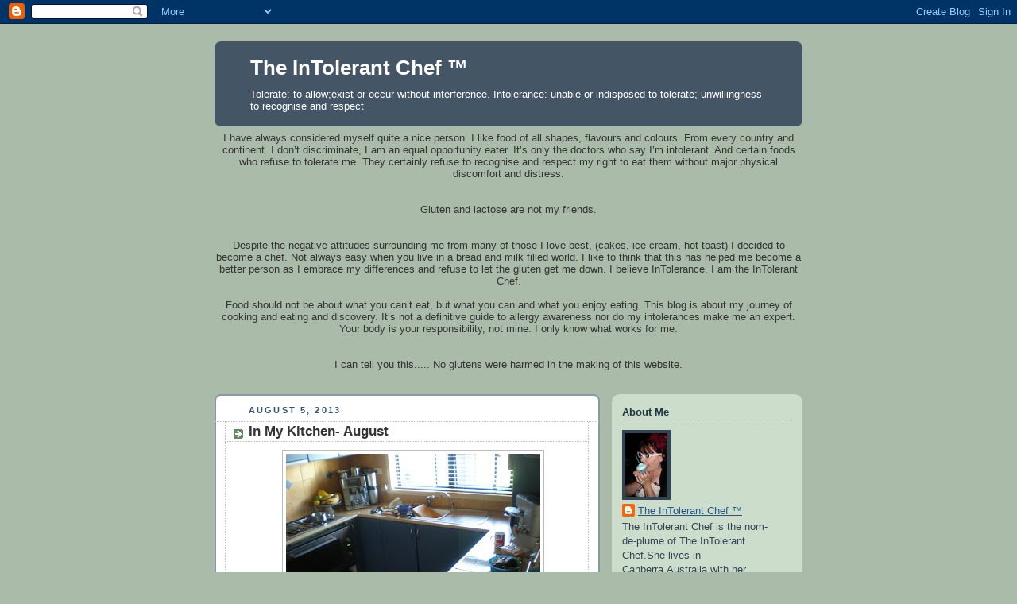

--- FILE ---
content_type: text/html; charset=UTF-8
request_url: https://intolerantchef.blogspot.com/2013/08/in-my-kitchen-august.html?showComment=1376293474783
body_size: 26131
content:
<!DOCTYPE html>
<html dir='ltr'>
<head>
<link href='https://www.blogger.com/static/v1/widgets/2944754296-widget_css_bundle.css' rel='stylesheet' type='text/css'/>
<meta content='text/html; charset=UTF-8' http-equiv='Content-Type'/>
<meta content='blogger' name='generator'/>
<link href='https://intolerantchef.blogspot.com/favicon.ico' rel='icon' type='image/x-icon'/>
<link href='http://intolerantchef.blogspot.com/2013/08/in-my-kitchen-august.html' rel='canonical'/>
<link rel="alternate" type="application/atom+xml" title="The InTolerant Chef &#8482; - Atom" href="https://intolerantchef.blogspot.com/feeds/posts/default" />
<link rel="alternate" type="application/rss+xml" title="The InTolerant Chef &#8482; - RSS" href="https://intolerantchef.blogspot.com/feeds/posts/default?alt=rss" />
<link rel="service.post" type="application/atom+xml" title="The InTolerant Chef &#8482; - Atom" href="https://www.blogger.com/feeds/1253154877742304495/posts/default" />

<link rel="alternate" type="application/atom+xml" title="The InTolerant Chef &#8482; - Atom" href="https://intolerantchef.blogspot.com/feeds/8772523702091556117/comments/default" />
<!--Can't find substitution for tag [blog.ieCssRetrofitLinks]-->
<link href='https://blogger.googleusercontent.com/img/b/R29vZ2xl/AVvXsEjQH2NbNc9fS1xEQmPelhfB5RtIMGDhRqapmynmlSQEOeOeYDRCehKFuz7PijilV0_YvtTDkoRHTWvL1JwSYIj0UdnFwh1OgoHJ68QRUr-ruFmvprPqkk3zoVfg24JfgdZm9cH3bVDWxTuE/s320/IMK+001.JPG' rel='image_src'/>
<meta content='http://intolerantchef.blogspot.com/2013/08/in-my-kitchen-august.html' property='og:url'/>
<meta content='In My Kitchen- August' property='og:title'/>
<meta content='      August, Winter&#39;s last fling   And today Winter is flinging furiously with damp drizzle and wind straight off the snow fields! After a ...' property='og:description'/>
<meta content='https://blogger.googleusercontent.com/img/b/R29vZ2xl/AVvXsEjQH2NbNc9fS1xEQmPelhfB5RtIMGDhRqapmynmlSQEOeOeYDRCehKFuz7PijilV0_YvtTDkoRHTWvL1JwSYIj0UdnFwh1OgoHJ68QRUr-ruFmvprPqkk3zoVfg24JfgdZm9cH3bVDWxTuE/w1200-h630-p-k-no-nu/IMK+001.JPG' property='og:image'/>
<title>The InTolerant Chef &#8482;: In My Kitchen- August</title>
<style id='page-skin-1' type='text/css'><!--
/*
-----------------------------------------------
Blogger Template Style
Name:     Rounders
Date:     27 Feb 2004
Updated by: Blogger Team
----------------------------------------------- */
body {
background:#aba;
margin:0;
text-align:center;
line-height: 1.5em;
font:x-small Trebuchet MS, Verdana, Arial, Sans-serif;
color:#333333;
font-size/* */:/**/small;
font-size: /**/small;
}
/* Page Structure
----------------------------------------------- */
/* The images which help create rounded corners depend on the
following widths and measurements. If you want to change
these measurements, the images will also need to change.
*/
#outer-wrapper {
width:740px;
margin:0 auto;
text-align:left;
font: normal normal 100% 'Trebuchet MS',Verdana,Arial,Sans-serif;
}
#main-wrap1 {
width:485px;
float:left;
background:#ffffff url("https://resources.blogblog.com/blogblog/data/rounders/corners_main_bot.gif") no-repeat left bottom;
margin:15px 0 0;
padding:0 0 10px;
color:#333333;
font-size:97%;
line-height:1.5em;
word-wrap: break-word; /* fix for long text breaking sidebar float in IE */
overflow: hidden;     /* fix for long non-text content breaking IE sidebar float */
}
#main-wrap2 {
float:left;
width:100%;
background:url("https://resources.blogblog.com/blogblog/data/rounders/corners_main_top.gif") no-repeat left top;
padding:10px 0 0;
}
#main {
background:url("https://resources.blogblog.com/blogblog/data/rounders/rails_main.gif") repeat-y left;
padding:0;
width:485px;
}
#sidebar-wrap {
width:240px;
float:right;
margin:15px 0 0;
font-size:97%;
line-height:1.5em;
word-wrap: break-word; /* fix for long text breaking sidebar float in IE */
overflow: hidden;     /* fix for long non-text content breaking IE sidebar float */
}
.main .widget {
margin-top: 4px;
width: 468px;
padding: 0 13px;
}
.main .Blog {
margin: 0;
padding: 0;
width: 484px;
}
/* Links
----------------------------------------------- */
a:link {
color: #225588;
}
a:visited {
color: #666666;
}
a:hover {
color: #666666;
}
a img {
border-width:0;
}
/* Blog Header
----------------------------------------------- */
#header-wrapper {
background:#445566 url("https://resources.blogblog.com/blogblog/data/rounders/corners_cap_top.gif") no-repeat left top;
margin-top:22px;
margin-right:0;
margin-bottom:0;
margin-left:0;
padding-top:8px;
padding-right:0;
padding-bottom:0;
padding-left:0;
color:#ffffff;
}
#header {
background:url("https://resources.blogblog.com/blogblog/data/rounders/corners_cap_bot.gif") no-repeat left bottom;
padding:0 15px 8px;
}
#header h1 {
margin:0;
padding:10px 30px 5px;
line-height:1.2em;
font: normal bold 200% 'Trebuchet MS',Verdana,Arial,Sans-serif;
}
#header a,
#header a:visited {
text-decoration:none;
color: #ffffff;
}
#header .description {
margin:0;
padding:5px 30px 10px;
line-height:1.5em;
font: normal normal 100% 'Trebuchet MS',Verdana,Arial,Sans-serif;
}
/* Posts
----------------------------------------------- */
h2.date-header {
margin-top:0;
margin-right:28px;
margin-bottom:0;
margin-left:43px;
font-size:85%;
line-height:2em;
text-transform:uppercase;
letter-spacing:.2em;
color:#335577;
}
.post {
margin:.3em 0 25px;
padding:0 13px;
border:1px dotted #bbbbbb;
border-width:1px 0;
}
.post h3 {
margin:0;
line-height:1.5em;
background:url("https://resources.blogblog.com/blogblog/data/rounders/icon_arrow.gif") no-repeat 10px .5em;
display:block;
border:1px dotted #bbbbbb;
border-width:0 1px 1px;
padding-top:2px;
padding-right:14px;
padding-bottom:2px;
padding-left:29px;
color: #333333;
font: normal bold 135% 'Trebuchet MS',Verdana,Arial,Sans-serif;
}
.post h3 a, .post h3 a:visited {
text-decoration:none;
color: #333333;
}
a.title-link:hover {
background-color: #bbbbbb;
color: #333333;
}
.post-body {
border:1px dotted #bbbbbb;
border-width:0 1px 1px;
border-bottom-color:#ffffff;
padding-top:10px;
padding-right:14px;
padding-bottom:1px;
padding-left:29px;
}
html>body .post-body {
border-bottom-width:0;
}
.post-body {
margin:0 0 .75em;
}
.post-body blockquote {
line-height:1.3em;
}
.post-footer {
background: #ded;
margin:0;
padding-top:2px;
padding-right:14px;
padding-bottom:2px;
padding-left:29px;
border:1px dotted #bbbbbb;
border-width:1px;
font-size:100%;
line-height:1.5em;
color: #666;
}
/*
The first line of the post footer might only have floated text, so we need to give it a height.
The height comes from the post-footer line-height
*/
.post-footer-line-1 {
min-height:1.5em;
_height:1.5em;
}
.post-footer p {
margin: 0;
}
html>body .post-footer {
border-bottom-color:transparent;
}
.uncustomized-post-template .post-footer {
text-align: right;
}
.uncustomized-post-template .post-author,
.uncustomized-post-template .post-timestamp {
display: block;
float: left;
text-align:left;
margin-right: 4px;
}
.post-footer a {
color: #258;
}
.post-footer a:hover {
color: #666;
}
a.comment-link {
/* IE5.0/Win doesn't apply padding to inline elements,
so we hide these two declarations from it */
background/* */:/**/url("https://resources.blogblog.com/blogblog/data/rounders/icon_comment_left.gif") no-repeat left 45%;
padding-left:14px;
}
html>body a.comment-link {
/* Respecified, for IE5/Mac's benefit */
background:url("https://resources.blogblog.com/blogblog/data/rounders/icon_comment_left.gif") no-repeat left 45%;
padding-left:14px;
}
.post img, table.tr-caption-container {
margin-top:0;
margin-right:0;
margin-bottom:5px;
margin-left:0;
padding:4px;
border:1px solid #bbbbbb;
}
.tr-caption-container img {
border: none;
margin: 0;
padding: 0;
}
blockquote {
margin:.75em 0;
border:1px dotted #bbbbbb;
border-width:1px 0;
padding:5px 15px;
color: #335577;
}
.post blockquote p {
margin:.5em 0;
}
#blog-pager-newer-link {
float: left;
margin-left: 13px;
}
#blog-pager-older-link {
float: right;
margin-right: 13px;
}
#blog-pager {
text-align: center;
}
.feed-links {
clear: both;
line-height: 2.5em;
margin-left: 13px;
}
/* Comments
----------------------------------------------- */
#comments {
margin:-25px 13px 0;
border:1px dotted #bbbbbb;
border-width:0 1px 1px;
padding-top:20px;
padding-right:0;
padding-bottom:15px;
padding-left:0;
}
#comments h4 {
margin:0 0 10px;
padding-top:0;
padding-right:14px;
padding-bottom:2px;
padding-left:29px;
border-bottom:1px dotted #bbbbbb;
font-size:120%;
line-height:1.4em;
color:#333333;
}
#comments-block {
margin-top:0;
margin-right:15px;
margin-bottom:0;
margin-left:9px;
}
.comment-author {
background:url("https://resources.blogblog.com/blogblog/data/rounders/icon_comment_left.gif") no-repeat 2px .3em;
margin:.5em 0;
padding-top:0;
padding-right:0;
padding-bottom:0;
padding-left:20px;
font-weight:bold;
}
.comment-body {
margin:0 0 1.25em;
padding-top:0;
padding-right:0;
padding-bottom:0;
padding-left:20px;
}
.comment-body p {
margin:0 0 .5em;
}
.comment-footer {
margin:0 0 .5em;
padding-top:0;
padding-right:0;
padding-bottom:.75em;
padding-left:20px;
}
.comment-footer a:link {
color: #333;
}
.deleted-comment {
font-style:italic;
color:gray;
}
.comment-form {
padding-left:20px;
padding-right:5px;
}
#comments .comment-form h4 {
padding-left:0px;
}
/* Profile
----------------------------------------------- */
.profile-img {
float: left;
margin-top: 5px;
margin-right: 5px;
margin-bottom: 5px;
margin-left: 0;
border: 4px solid #334455;
}
.profile-datablock {
margin-top:0;
margin-right:15px;
margin-bottom:.5em;
margin-left:0;
padding-top:8px;
}
.profile-link {
background:url("https://resources.blogblog.com/blogblog/data/rounders/icon_profile_left.gif") no-repeat left .1em;
padding-left:15px;
font-weight:bold;
}
.profile-textblock {
clear: both;
margin: 0;
}
.sidebar .clear, .main .widget .clear {
clear: both;
}
#sidebartop-wrap {
background:#ccddcc url("https://resources.blogblog.com/blogblog/data/rounders/corners_prof_bot.gif") no-repeat left bottom;
margin:0px 0px 15px;
padding:0px 0px 10px;
color:#334455;
}
#sidebartop-wrap2 {
background:url("https://resources.blogblog.com/blogblog/data/rounders/corners_prof_top.gif") no-repeat left top;
padding: 10px 0 0;
margin:0;
border-width:0;
}
#sidebartop h2 {
line-height:1.5em;
color:#223344;
border-bottom: 1px dotted #223344;
margin-bottom: 0.5em;
font: normal bold 100% 'Trebuchet MS',Verdana,Arial,Sans-serif;
}
#sidebartop a {
color: #225588;
}
#sidebartop a:hover {
color: #225588;
}
#sidebartop a:visited {
color: #225588;
}
/* Sidebar Boxes
----------------------------------------------- */
.sidebar .widget {
margin:.5em 13px 1.25em;
padding:0 0px;
}
.widget-content {
margin-top: 0.5em;
}
#sidebarbottom-wrap1 {
background:#ffffff url("https://resources.blogblog.com/blogblog/data/rounders/corners_side_top.gif") no-repeat left top;
margin:0 0 15px;
padding:10px 0 0;
color: #333333;
}
#sidebarbottom-wrap2 {
background:url("https://resources.blogblog.com/blogblog/data/rounders/corners_side_bot.gif") no-repeat left bottom;
padding:0 0 8px;
}
.sidebar h2 {
margin:0;
padding:0 0 .2em;
line-height:1.5em;
font:normal bold 100% 'Trebuchet MS',Verdana,Arial,Sans-serif;
}
.sidebar ul {
list-style:none;
margin:0 0 1.25em;
padding:0;
}
.sidebar ul li {
background:url("https://resources.blogblog.com/blogblog/data/rounders/icon_arrow_sm.gif") no-repeat 2px .25em;
margin:0;
padding-top:0;
padding-right:0;
padding-bottom:3px;
padding-left:16px;
margin-bottom:3px;
border-bottom:1px dotted #bbbbbb;
line-height:1.4em;
}
.sidebar p {
margin:0 0 .6em;
}
#sidebar h2 {
color: #333333;
border-bottom: 1px dotted #333333;
}
/* Footer
----------------------------------------------- */
#footer-wrap1 {
clear:both;
margin:0 0 10px;
padding:15px 0 0;
}
#footer-wrap2 {
background:#445566 url("https://resources.blogblog.com/blogblog/data/rounders/corners_cap_top.gif") no-repeat left top;
color:#ffffff;
}
#footer {
background:url("https://resources.blogblog.com/blogblog/data/rounders/corners_cap_bot.gif") no-repeat left bottom;
padding:8px 15px;
}
#footer hr {display:none;}
#footer p {margin:0;}
#footer a {color:#ffffff;}
#footer .widget-content {
margin:0;
}
/** Page structure tweaks for layout editor wireframe */
body#layout #main-wrap1,
body#layout #sidebar-wrap,
body#layout #header-wrapper {
margin-top: 0;
}
body#layout #header, body#layout #header-wrapper,
body#layout #outer-wrapper {
margin-left:0,
margin-right: 0;
padding: 0;
}
body#layout #outer-wrapper {
width: 730px;
}
body#layout #footer-wrap1 {
padding-top: 0;
}

--></style>
<link href='https://www.blogger.com/dyn-css/authorization.css?targetBlogID=1253154877742304495&amp;zx=3102f97d-36d0-4873-8993-018957e104be' media='none' onload='if(media!=&#39;all&#39;)media=&#39;all&#39;' rel='stylesheet'/><noscript><link href='https://www.blogger.com/dyn-css/authorization.css?targetBlogID=1253154877742304495&amp;zx=3102f97d-36d0-4873-8993-018957e104be' rel='stylesheet'/></noscript>
<meta name='google-adsense-platform-account' content='ca-host-pub-1556223355139109'/>
<meta name='google-adsense-platform-domain' content='blogspot.com'/>

</head>
<body>
<div class='navbar section' id='navbar'><div class='widget Navbar' data-version='1' id='Navbar1'><script type="text/javascript">
    function setAttributeOnload(object, attribute, val) {
      if(window.addEventListener) {
        window.addEventListener('load',
          function(){ object[attribute] = val; }, false);
      } else {
        window.attachEvent('onload', function(){ object[attribute] = val; });
      }
    }
  </script>
<div id="navbar-iframe-container"></div>
<script type="text/javascript" src="https://apis.google.com/js/platform.js"></script>
<script type="text/javascript">
      gapi.load("gapi.iframes:gapi.iframes.style.bubble", function() {
        if (gapi.iframes && gapi.iframes.getContext) {
          gapi.iframes.getContext().openChild({
              url: 'https://www.blogger.com/navbar/1253154877742304495?po\x3d8772523702091556117\x26origin\x3dhttps://intolerantchef.blogspot.com',
              where: document.getElementById("navbar-iframe-container"),
              id: "navbar-iframe"
          });
        }
      });
    </script><script type="text/javascript">
(function() {
var script = document.createElement('script');
script.type = 'text/javascript';
script.src = '//pagead2.googlesyndication.com/pagead/js/google_top_exp.js';
var head = document.getElementsByTagName('head')[0];
if (head) {
head.appendChild(script);
}})();
</script>
</div></div>
<div id='outer-wrapper'>
<div id='header-wrapper'>
<div class='header section' id='header'><div class='widget Header' data-version='1' id='Header1'>
<div id='header-inner'>
<div class='titlewrapper'>
<h1 class='title'>
<a href='https://intolerantchef.blogspot.com/'>
The InTolerant Chef &#8482;
</a>
</h1>
</div>
<div class='descriptionwrapper'>
<p class='description'><span>Tolerate: to allow;exist or occur without interference.                                                            
 Intolerance: unable or indisposed to tolerate; unwillingness to recognise and respect</span></p>
</div>
</div>
</div></div>
</div>
<div id='crosscol-wrapper' style='text-align:center'>
<div class='crosscol section' id='crosscol'><div class='widget Text' data-version='1' id='Text1'>
<div class='widget-content'>
I have always considered myself quite a nice person. I like food of all shapes, flavours and colours. From every country and continent. I don&#8217;t discriminate, I am an equal opportunity eater. It&#8217;s only the doctors who say I&#8217;m intolerant. And certain foods who refuse to tolerate me. They certainly refuse to recognise and respect my right to eat them without major physical discomfort and distress.<br /><br /><br />Gluten and lactose are not my friends.<br /><br /><br />Despite the negative attitudes surrounding me from many of those I love best, (cakes, ice cream, hot toast) I decided to become a chef. Not always easy when you live in a bread and milk filled world. I like to think that this has helped me become a better person as I embrace my differences and refuse to let the gluten get me down. I believe InTolerance. I am the InTolerant Chef.<br /><br />Food should not be about what you can&#8217;t eat, but what you can and what you enjoy eating. This blog is about my journey of cooking and eating and discovery. It&#8217;s not a definitive guide to allergy awareness nor do my intolerances make me an expert. Your body is your responsibility, not mine. I only know what works for me.<br /><br /><br />I can tell you this..... No glutens were harmed in the making of this website.<br /><br />
</div>
<div class='clear'></div>
</div></div>
</div>
<div id='main-wrap1'><div id='main-wrap2'>
<div class='main section' id='main'><div class='widget Blog' data-version='1' id='Blog1'>
<div class='blog-posts hfeed'>

          <div class="date-outer">
        
<h2 class='date-header'><span>August 5, 2013</span></h2>

          <div class="date-posts">
        
<div class='post-outer'>
<div class='post hentry uncustomized-post-template' itemprop='blogPost' itemscope='itemscope' itemtype='http://schema.org/BlogPosting'>
<meta content='https://blogger.googleusercontent.com/img/b/R29vZ2xl/AVvXsEjQH2NbNc9fS1xEQmPelhfB5RtIMGDhRqapmynmlSQEOeOeYDRCehKFuz7PijilV0_YvtTDkoRHTWvL1JwSYIj0UdnFwh1OgoHJ68QRUr-ruFmvprPqkk3zoVfg24JfgdZm9cH3bVDWxTuE/s320/IMK+001.JPG' itemprop='image_url'/>
<meta content='1253154877742304495' itemprop='blogId'/>
<meta content='8772523702091556117' itemprop='postId'/>
<a name='8772523702091556117'></a>
<h3 class='post-title entry-title' itemprop='name'>
In My Kitchen- August
</h3>
<div class='post-header'>
<div class='post-header-line-1'></div>
</div>
<div class='post-body entry-content' id='post-body-8772523702091556117' itemprop='description articleBody'>
<div class="separator" style="clear: both; text-align: center;">
<a href="https://blogger.googleusercontent.com/img/b/R29vZ2xl/AVvXsEjQH2NbNc9fS1xEQmPelhfB5RtIMGDhRqapmynmlSQEOeOeYDRCehKFuz7PijilV0_YvtTDkoRHTWvL1JwSYIj0UdnFwh1OgoHJ68QRUr-ruFmvprPqkk3zoVfg24JfgdZm9cH3bVDWxTuE/s1600/IMK+001.JPG" imageanchor="1" style="margin-left: 1em; margin-right: 1em;"><img border="0" height="240" src="https://blogger.googleusercontent.com/img/b/R29vZ2xl/AVvXsEjQH2NbNc9fS1xEQmPelhfB5RtIMGDhRqapmynmlSQEOeOeYDRCehKFuz7PijilV0_YvtTDkoRHTWvL1JwSYIj0UdnFwh1OgoHJ68QRUr-ruFmvprPqkk3zoVfg24JfgdZm9cH3bVDWxTuE/s320/IMK+001.JPG" width="320" /></a></div>
<br />
<br />
<br />
&nbsp;August, Winter's last fling <br />
<br />
And today Winter is flinging furiously with damp drizzle and wind straight off the snow fields! After a sneaky taste of Spring last week we are back to doonas and down filled parkas for at least the foreseeable future. <br />
The best way of cheering up on&nbsp;such a dreary day is to go visiting some Bloggy Besties around the globe with Gorgeous Celia from&nbsp;&nbsp;&nbsp;<a href="http://figjamandlimecordial.com/2013/08/01/in-my-kitchen-august-2013/" target="_blank">Fig Jam and Lime Cordial</a>
&nbsp; and her monthly In My Kitchen roundup. A nice cup of tea and I'm ready to see what's cooking- want to come along?<br />
<br />
This month, In My Kitchen are......<br />
<br />
<br />
<br />
Some lovely cookie moulds from a little Middle Eastern shop that's opened up locally. They have a little bit of everything and it's great to know I can grab my stocks of tahini and carob molasses just around the corner<br />
<br />
<div class="separator" style="clear: both; text-align: center;">
<a href="https://blogger.googleusercontent.com/img/b/R29vZ2xl/AVvXsEink4ss30j_xqDFwYZKS8-KoteDVtoLNdldPiXe7eGByZ8Rxw-rDMfan_3x1wkd8NWoiqiurj2NWQT1jirNeGOEjBt3ewgmzp-AQ_2TxCIRrpqQI5cPvwdIcROs9g1NNFk5g-TpA6Q6dIFh/s1600/imkaug+063.JPG" imageanchor="1" style="margin-left: 1em; margin-right: 1em;"><img border="0" height="240" src="https://blogger.googleusercontent.com/img/b/R29vZ2xl/AVvXsEink4ss30j_xqDFwYZKS8-KoteDVtoLNdldPiXe7eGByZ8Rxw-rDMfan_3x1wkd8NWoiqiurj2NWQT1jirNeGOEjBt3ewgmzp-AQ_2TxCIRrpqQI5cPvwdIcROs9g1NNFk5g-TpA6Q6dIFh/s320/imkaug+063.JPG" width="320" /></a></div>
<br />
<br />
<br />
Some amazing spice blends and some beetroot powder from Herbies. I've been really looking forward to trying his Super Ras El Hanout with over thirty ingredients, including lavender and rose petals, and&nbsp;even a very Australian Lemon Myrtle too<br />
<br />
<div class="separator" style="clear: both; text-align: center;">
<a href="https://blogger.googleusercontent.com/img/b/R29vZ2xl/AVvXsEgT88zIeiYB0xxhLniwjkcLJfUxI1P9io4L4P9A3hoT9FWiWSfl_TvkOQnsbaoKz3IxUIQ8-wgbfaPBm0RD0qkPX3VD7KKbS015mm3myy9FsaDnXMLhObdlMUjhOmsny9zWnlP2-EtJ4_1r/s1600/imkaug+059.JPG" imageanchor="1" style="margin-left: 1em; margin-right: 1em;"><img border="0" height="240" src="https://blogger.googleusercontent.com/img/b/R29vZ2xl/AVvXsEgT88zIeiYB0xxhLniwjkcLJfUxI1P9io4L4P9A3hoT9FWiWSfl_TvkOQnsbaoKz3IxUIQ8-wgbfaPBm0RD0qkPX3VD7KKbS015mm3myy9FsaDnXMLhObdlMUjhOmsny9zWnlP2-EtJ4_1r/s320/imkaug+059.JPG" width="320" /></a></div>
<br />
<br />
<br />
This is mouth-burningly-brilliant indeed! You really have to like it warm though to appreciate the true beauty of this product. I like to add SMALL spoonfuls into sauces, and it goes so well in white sauce for corned beef or lamb too<br />
<br />
<div class="separator" style="clear: both; text-align: center;">
<a href="https://blogger.googleusercontent.com/img/b/R29vZ2xl/AVvXsEiyAnSOITm07s84UnHVkTxZ0hJ2xNXUXaZPynZ3JDBxxy5dHDyKXrMxr8Cy89d4FCvkIrRN0IJTub41VRwV5_bV4pURtQh86MyHV2PQkROE-7y26ZJuzBXvyfdtzb3RctYW7gUUpH9Rn1pN/s1600/imkaug+060.JPG" imageanchor="1" style="margin-left: 1em; margin-right: 1em;"><img border="0" height="240" src="https://blogger.googleusercontent.com/img/b/R29vZ2xl/AVvXsEiyAnSOITm07s84UnHVkTxZ0hJ2xNXUXaZPynZ3JDBxxy5dHDyKXrMxr8Cy89d4FCvkIrRN0IJTub41VRwV5_bV4pURtQh86MyHV2PQkROE-7y26ZJuzBXvyfdtzb3RctYW7gUUpH9Rn1pN/s320/imkaug+060.JPG" width="320" /></a></div>
<br />
<br />
<br />
Some lovely Black Sesame Oil, still toasty and nutty, but slightly milder than the usual variety<br />
<br />
<div class="separator" style="clear: both; text-align: center;">
<a href="https://blogger.googleusercontent.com/img/b/R29vZ2xl/AVvXsEin7TJbYOQZSZsZnH1djQMK08V_3EBgVnun_ows96DR5FYxq1Ss1GiTqPQFjQf9uWSiLvo7xK51Z4RhmhwEX2qibSHi-ca4dGvbeeoEiGyB_z6thZ-Usz9RdlNh6CU0cHNvZ7JXEQ_jYBfK/s1600/imkaug+061.JPG" imageanchor="1" style="margin-left: 1em; margin-right: 1em;"><img border="0" height="320" src="https://blogger.googleusercontent.com/img/b/R29vZ2xl/AVvXsEin7TJbYOQZSZsZnH1djQMK08V_3EBgVnun_ows96DR5FYxq1Ss1GiTqPQFjQf9uWSiLvo7xK51Z4RhmhwEX2qibSHi-ca4dGvbeeoEiGyB_z6thZ-Usz9RdlNh6CU0cHNvZ7JXEQ_jYBfK/s320/imkaug+061.JPG" width="240" /></a></div>
<br />
<br />
<br />
My Daily Juice- today it contains beetroot, purple carrot, fennel, mint, pineapple, green apple, ginger, lemon, celery and broccoli stem. Great for my liver and imunne system and luckily also delicious!<br />
<br />
<div class="separator" style="clear: both; text-align: center;">
<a href="https://blogger.googleusercontent.com/img/b/R29vZ2xl/AVvXsEjtSH8xjTvtyHKyqMW2hEGv3XiEQ_xUSfEzgrQARf3oqtNFStvJC83E2ZpLjKKI0-cAXq5dCwXvvGzunGR3vWWoBi4lWEsscEWg1NMlKx5uXNvjXehgg2RoHXiU5FuevvgEd7FVKqlfxLCs/s1600/imkaug+062.JPG" imageanchor="1" style="margin-left: 1em; margin-right: 1em;"><img border="0" height="240" src="https://blogger.googleusercontent.com/img/b/R29vZ2xl/AVvXsEjtSH8xjTvtyHKyqMW2hEGv3XiEQ_xUSfEzgrQARf3oqtNFStvJC83E2ZpLjKKI0-cAXq5dCwXvvGzunGR3vWWoBi4lWEsscEWg1NMlKx5uXNvjXehgg2RoHXiU5FuevvgEd7FVKqlfxLCs/s320/imkaug+062.JPG" width="320" /></a></div>
<br />
<br />
<br />
A few exotic spices from Herbies as well- I've been trying to track these ones down for ages, and I can hardly wait to try them out <br />
<br />
<div class="separator" style="clear: both; text-align: center;">
<a href="https://blogger.googleusercontent.com/img/b/R29vZ2xl/AVvXsEiq-sbuJSDfd2Idh4GNV3WF1Bo2EbmPWlyE0biMaMHXaJQv4lZcGMXCrg0xYNBu8C1mAOPGwJU8BrgAxHBltHGM22y-9V7vQcTMNN3pXw1E2NGRdfAMmyZp0p619FhZcCrgU3hOLX4Prg8T/s1600/imkaug+058.JPG" imageanchor="1" style="margin-left: 1em; margin-right: 1em;"><img border="0" height="240" src="https://blogger.googleusercontent.com/img/b/R29vZ2xl/AVvXsEiq-sbuJSDfd2Idh4GNV3WF1Bo2EbmPWlyE0biMaMHXaJQv4lZcGMXCrg0xYNBu8C1mAOPGwJU8BrgAxHBltHGM22y-9V7vQcTMNN3pXw1E2NGRdfAMmyZp0p619FhZcCrgU3hOLX4Prg8T/s320/imkaug+058.JPG" width="320" /></a></div>
<br />
<br />
<br />
Gorgeous, gorgeous, gorgeous Truffled Sheep Cheese. So delcious and speckled full of truffley treasure. I'm thinking of making a Truffled MacNCheese...what do you think?<br />
<br />
<div class="separator" style="clear: both; text-align: center;">
<a href="https://blogger.googleusercontent.com/img/b/R29vZ2xl/AVvXsEh2kwk3bQ8IGuOtWpDCjWTpMfj2TmGqEiYOmdDa6D_mcMkRDOmlr7XgK4Dtyy3NWUPUSLzxeViIGIg1S7Ejs7kS7Jcu9KKqa3QlRZvg1QpWAU9wEiW6j2CEiFngZYm73nZ-hSbBoVH6IJgq/s1600/trufchses+003.JPG" imageanchor="1" style="margin-left: 1em; margin-right: 1em;"><img border="0" height="240" src="https://blogger.googleusercontent.com/img/b/R29vZ2xl/AVvXsEh2kwk3bQ8IGuOtWpDCjWTpMfj2TmGqEiYOmdDa6D_mcMkRDOmlr7XgK4Dtyy3NWUPUSLzxeViIGIg1S7Ejs7kS7Jcu9KKqa3QlRZvg1QpWAU9wEiW6j2CEiFngZYm73nZ-hSbBoVH6IJgq/s320/trufchses+003.JPG" width="320" /></a></div>
<br />
<br />
<br />
MiddleC cooks dinner one night a week, and this week she made a yummy gluten and lactose free Lasagne. Meaty and melty, rich and wonderful for this InTolerant Chef indeed!<br />
<br />
<div class="separator" style="clear: both; text-align: center;">
<a href="https://blogger.googleusercontent.com/img/b/R29vZ2xl/AVvXsEj6JxrUWSCsRemZHiJfa7zddLzcM3cOlqacwGYd21330xscuV6HCEv25xs8QerI8AgZa1gq8IVyBuVTJ55PYNM-8cAaZRFetCB7j_cO1MegOhEyOx0DOWUEWJlYjPtBDpJbqCIQ1KjELEKx/s1600/imkaug+004.JPG" imageanchor="1" style="margin-left: 1em; margin-right: 1em;"><img border="0" height="240" src="https://blogger.googleusercontent.com/img/b/R29vZ2xl/AVvXsEj6JxrUWSCsRemZHiJfa7zddLzcM3cOlqacwGYd21330xscuV6HCEv25xs8QerI8AgZa1gq8IVyBuVTJ55PYNM-8cAaZRFetCB7j_cO1MegOhEyOx0DOWUEWJlYjPtBDpJbqCIQ1KjELEKx/s320/imkaug+004.JPG" width="320" /></a></div>
<br />
<br />
<br />
This is littlej's contribution to the family- Rainbow Layer Cake. No help given at all, but talk about a sugar rush overload!!<br />
<br />
<div class="separator" style="clear: both; text-align: center;">
<a href="https://blogger.googleusercontent.com/img/b/R29vZ2xl/AVvXsEhaZw92UFAM1n6b3R5Eey6kKMoG0B1GYPIdU4VbeZEpsolC5sEPtVTEf5a-Xo2pvYRW2kkglOIBYE1lS9g58hxZ1KvA_rnp17pULQFUMNdj1w5BzUMqCHucrrdenOhryLKoZ21m4TDYFe2g/s1600/violetsoup+029.JPG" imageanchor="1" style="margin-left: 1em; margin-right: 1em;"><img border="0" height="240" src="https://blogger.googleusercontent.com/img/b/R29vZ2xl/AVvXsEhaZw92UFAM1n6b3R5Eey6kKMoG0B1GYPIdU4VbeZEpsolC5sEPtVTEf5a-Xo2pvYRW2kkglOIBYE1lS9g58hxZ1KvA_rnp17pULQFUMNdj1w5BzUMqCHucrrdenOhryLKoZ21m4TDYFe2g/s320/violetsoup+029.JPG" width="320" /></a></div>
<br />
<br />
So Dear Readers, what's your favourite spice blend and what's cooking in your kitchen this month? <br />
<br />
<br />
<br />
<br />
<br />
<br />
<div style='clear: both;'></div>
</div>
<div class='post-footer'>
<div class='post-footer-line post-footer-line-1'>
<span class='post-author vcard'>
Posted by
<span class='fn' itemprop='author' itemscope='itemscope' itemtype='http://schema.org/Person'>
<meta content='https://www.blogger.com/profile/11398350955819175899' itemprop='url'/>
<a class='g-profile' href='https://www.blogger.com/profile/11398350955819175899' rel='author' title='author profile'>
<span itemprop='name'>The InTolerant Chef &#8482;</span>
</a>
</span>
</span>
<span class='post-timestamp'>
at
<meta content='http://intolerantchef.blogspot.com/2013/08/in-my-kitchen-august.html' itemprop='url'/>
<a class='timestamp-link' href='https://intolerantchef.blogspot.com/2013/08/in-my-kitchen-august.html' rel='bookmark' title='permanent link'><abbr class='published' itemprop='datePublished' title='2013-08-05T19:48:00+10:00'>7:48&#8239;PM</abbr></a>
</span>
<span class='post-comment-link'>
</span>
<span class='post-icons'>
<span class='item-action'>
<a href='https://www.blogger.com/email-post/1253154877742304495/8772523702091556117' title='Email Post'>
<img alt='' class='icon-action' height='13' src='https://resources.blogblog.com/img/icon18_email.gif' width='18'/>
</a>
</span>
<span class='item-control blog-admin pid-172978288'>
<a href='https://www.blogger.com/post-edit.g?blogID=1253154877742304495&postID=8772523702091556117&from=pencil' title='Edit Post'>
<img alt='' class='icon-action' height='18' src='https://resources.blogblog.com/img/icon18_edit_allbkg.gif' width='18'/>
</a>
</span>
</span>
<div class='post-share-buttons goog-inline-block'>
</div>
</div>
<div class='post-footer-line post-footer-line-2'>
<span class='post-labels'>
Labels:
<a href='https://intolerantchef.blogspot.com/search/label/black%20sesame%20oil' rel='tag'>black sesame oil</a>,
<a href='https://intolerantchef.blogspot.com/search/label/hot%20chilli%20wasabi%20mustard' rel='tag'>hot chilli wasabi mustard</a>,
<a href='https://intolerantchef.blogspot.com/search/label/In%20my%20kitchen' rel='tag'>In my kitchen</a>
</span>
</div>
<div class='post-footer-line post-footer-line-3'>
<span class='post-location'>
</span>
</div>
</div>
</div>
<div class='comments' id='comments'>
<a name='comments'></a>
<h4>41 comments:</h4>
<div class='comments-content'>
<script async='async' src='' type='text/javascript'></script>
<script type='text/javascript'>
    (function() {
      var items = null;
      var msgs = null;
      var config = {};

// <![CDATA[
      var cursor = null;
      if (items && items.length > 0) {
        cursor = parseInt(items[items.length - 1].timestamp) + 1;
      }

      var bodyFromEntry = function(entry) {
        var text = (entry &&
                    ((entry.content && entry.content.$t) ||
                     (entry.summary && entry.summary.$t))) ||
            '';
        if (entry && entry.gd$extendedProperty) {
          for (var k in entry.gd$extendedProperty) {
            if (entry.gd$extendedProperty[k].name == 'blogger.contentRemoved') {
              return '<span class="deleted-comment">' + text + '</span>';
            }
          }
        }
        return text;
      }

      var parse = function(data) {
        cursor = null;
        var comments = [];
        if (data && data.feed && data.feed.entry) {
          for (var i = 0, entry; entry = data.feed.entry[i]; i++) {
            var comment = {};
            // comment ID, parsed out of the original id format
            var id = /blog-(\d+).post-(\d+)/.exec(entry.id.$t);
            comment.id = id ? id[2] : null;
            comment.body = bodyFromEntry(entry);
            comment.timestamp = Date.parse(entry.published.$t) + '';
            if (entry.author && entry.author.constructor === Array) {
              var auth = entry.author[0];
              if (auth) {
                comment.author = {
                  name: (auth.name ? auth.name.$t : undefined),
                  profileUrl: (auth.uri ? auth.uri.$t : undefined),
                  avatarUrl: (auth.gd$image ? auth.gd$image.src : undefined)
                };
              }
            }
            if (entry.link) {
              if (entry.link[2]) {
                comment.link = comment.permalink = entry.link[2].href;
              }
              if (entry.link[3]) {
                var pid = /.*comments\/default\/(\d+)\?.*/.exec(entry.link[3].href);
                if (pid && pid[1]) {
                  comment.parentId = pid[1];
                }
              }
            }
            comment.deleteclass = 'item-control blog-admin';
            if (entry.gd$extendedProperty) {
              for (var k in entry.gd$extendedProperty) {
                if (entry.gd$extendedProperty[k].name == 'blogger.itemClass') {
                  comment.deleteclass += ' ' + entry.gd$extendedProperty[k].value;
                } else if (entry.gd$extendedProperty[k].name == 'blogger.displayTime') {
                  comment.displayTime = entry.gd$extendedProperty[k].value;
                }
              }
            }
            comments.push(comment);
          }
        }
        return comments;
      };

      var paginator = function(callback) {
        if (hasMore()) {
          var url = config.feed + '?alt=json&v=2&orderby=published&reverse=false&max-results=50';
          if (cursor) {
            url += '&published-min=' + new Date(cursor).toISOString();
          }
          window.bloggercomments = function(data) {
            var parsed = parse(data);
            cursor = parsed.length < 50 ? null
                : parseInt(parsed[parsed.length - 1].timestamp) + 1
            callback(parsed);
            window.bloggercomments = null;
          }
          url += '&callback=bloggercomments';
          var script = document.createElement('script');
          script.type = 'text/javascript';
          script.src = url;
          document.getElementsByTagName('head')[0].appendChild(script);
        }
      };
      var hasMore = function() {
        return !!cursor;
      };
      var getMeta = function(key, comment) {
        if ('iswriter' == key) {
          var matches = !!comment.author
              && comment.author.name == config.authorName
              && comment.author.profileUrl == config.authorUrl;
          return matches ? 'true' : '';
        } else if ('deletelink' == key) {
          return config.baseUri + '/comment/delete/'
               + config.blogId + '/' + comment.id;
        } else if ('deleteclass' == key) {
          return comment.deleteclass;
        }
        return '';
      };

      var replybox = null;
      var replyUrlParts = null;
      var replyParent = undefined;

      var onReply = function(commentId, domId) {
        if (replybox == null) {
          // lazily cache replybox, and adjust to suit this style:
          replybox = document.getElementById('comment-editor');
          if (replybox != null) {
            replybox.height = '250px';
            replybox.style.display = 'block';
            replyUrlParts = replybox.src.split('#');
          }
        }
        if (replybox && (commentId !== replyParent)) {
          replybox.src = '';
          document.getElementById(domId).insertBefore(replybox, null);
          replybox.src = replyUrlParts[0]
              + (commentId ? '&parentID=' + commentId : '')
              + '#' + replyUrlParts[1];
          replyParent = commentId;
        }
      };

      var hash = (window.location.hash || '#').substring(1);
      var startThread, targetComment;
      if (/^comment-form_/.test(hash)) {
        startThread = hash.substring('comment-form_'.length);
      } else if (/^c[0-9]+$/.test(hash)) {
        targetComment = hash.substring(1);
      }

      // Configure commenting API:
      var configJso = {
        'maxDepth': config.maxThreadDepth
      };
      var provider = {
        'id': config.postId,
        'data': items,
        'loadNext': paginator,
        'hasMore': hasMore,
        'getMeta': getMeta,
        'onReply': onReply,
        'rendered': true,
        'initComment': targetComment,
        'initReplyThread': startThread,
        'config': configJso,
        'messages': msgs
      };

      var render = function() {
        if (window.goog && window.goog.comments) {
          var holder = document.getElementById('comment-holder');
          window.goog.comments.render(holder, provider);
        }
      };

      // render now, or queue to render when library loads:
      if (window.goog && window.goog.comments) {
        render();
      } else {
        window.goog = window.goog || {};
        window.goog.comments = window.goog.comments || {};
        window.goog.comments.loadQueue = window.goog.comments.loadQueue || [];
        window.goog.comments.loadQueue.push(render);
      }
    })();
// ]]>
  </script>
<div id='comment-holder'>
<div class="comment-thread toplevel-thread"><ol id="top-ra"><li class="comment" id="c3932709358616900396"><div class="avatar-image-container"><img src="//resources.blogblog.com/img/blank.gif" alt=""/></div><div class="comment-block"><div class="comment-header"><cite class="user"><a href="http://www.figjamandlimecordial.com" rel="nofollow">celia</a></cite><span class="icon user "></span><span class="datetime secondary-text"><a rel="nofollow" href="https://intolerantchef.blogspot.com/2013/08/in-my-kitchen-august.html?showComment=1375696428375#c3932709358616900396">August 5, 2013 at 7:53&#8239;PM</a></span></div><p class="comment-content">Becca, snap! I have those cookie moulds - bought them at Harkola - and I use them to make ornate chocolate wheels. Can&#39;t wait to see what you do with them! Adore Herbie&#39;s spices and your juice looks very healthy! And isn&#39;t LittleJ turning into a wonderful chef! xx</p><span class="comment-actions secondary-text"><a class="comment-reply" target="_self" data-comment-id="3932709358616900396">Reply</a><span class="item-control blog-admin blog-admin pid-302253843"><a target="_self" href="https://www.blogger.com/comment/delete/1253154877742304495/3932709358616900396">Delete</a></span></span></div><div class="comment-replies"><div id="c3932709358616900396-rt" class="comment-thread inline-thread"><span class="thread-toggle thread-expanded"><span class="thread-arrow"></span><span class="thread-count"><a target="_self">Replies</a></span></span><ol id="c3932709358616900396-ra" class="thread-chrome thread-expanded"><div><li class="comment" id="c5239985614895209334"><div class="avatar-image-container"><img src="//blogger.googleusercontent.com/img/b/R29vZ2xl/AVvXsEjmHQd8TiPxRcp6RFHKYsBZChR579qOFsdsyd0-xHrNYAB2ROXsNyAYF3n9WetCgGqELqYAiSxVaeaS8e1AvWJbINm2Yai9G6iGHbCSgs7caMcn2d8sJGgY5Gwu2joO8g/s45-c/IMG_5265.JPG" alt=""/></div><div class="comment-block"><div class="comment-header"><cite class="user"><a href="https://www.blogger.com/profile/11398350955819175899" rel="nofollow">The InTolerant Chef &#8482;</a></cite><span class="icon user blog-author"></span><span class="datetime secondary-text"><a rel="nofollow" href="https://intolerantchef.blogspot.com/2013/08/in-my-kitchen-august.html?showComment=1375741422887#c5239985614895209334">August 6, 2013 at 8:23&#8239;AM</a></span></div><p class="comment-content">That&#39;s right, I remember your gorgeous chocolates Celia! I&#39;m not sure what to do yet, maybe pressed ontoshortbread? My girls are certainly coming along in the kitchen, although it wasn&#39;t too long ago that a cup of flour was used in a quiche filling instead of a tablespoon! :) xox</p><span class="comment-actions secondary-text"><span class="item-control blog-admin blog-admin pid-172978288"><a target="_self" href="https://www.blogger.com/comment/delete/1253154877742304495/5239985614895209334">Delete</a></span></span></div><div class="comment-replies"><div id="c5239985614895209334-rt" class="comment-thread inline-thread hidden"><span class="thread-toggle thread-expanded"><span class="thread-arrow"></span><span class="thread-count"><a target="_self">Replies</a></span></span><ol id="c5239985614895209334-ra" class="thread-chrome thread-expanded"><div></div><div id="c5239985614895209334-continue" class="continue"><a class="comment-reply" target="_self" data-comment-id="5239985614895209334">Reply</a></div></ol></div></div><div class="comment-replybox-single" id="c5239985614895209334-ce"></div></li></div><div id="c3932709358616900396-continue" class="continue"><a class="comment-reply" target="_self" data-comment-id="3932709358616900396">Reply</a></div></ol></div></div><div class="comment-replybox-single" id="c3932709358616900396-ce"></div></li><li class="comment" id="c66451617279064358"><div class="avatar-image-container"><img src="//resources.blogblog.com/img/blank.gif" alt=""/></div><div class="comment-block"><div class="comment-header"><cite class="user"><a href="http://gourmetwog.wordpress.com" rel="nofollow">Lisa the Gourmet Wog</a></cite><span class="icon user "></span><span class="datetime secondary-text"><a rel="nofollow" href="https://intolerantchef.blogspot.com/2013/08/in-my-kitchen-august.html?showComment=1375697314879#c66451617279064358">August 5, 2013 at 8:08&#8239;PM</a></span></div><p class="comment-content">Great tour, fab cake and I think the truffle mac and cheese is a go!</p><span class="comment-actions secondary-text"><a class="comment-reply" target="_self" data-comment-id="66451617279064358">Reply</a><span class="item-control blog-admin blog-admin pid-302253843"><a target="_self" href="https://www.blogger.com/comment/delete/1253154877742304495/66451617279064358">Delete</a></span></span></div><div class="comment-replies"><div id="c66451617279064358-rt" class="comment-thread inline-thread"><span class="thread-toggle thread-expanded"><span class="thread-arrow"></span><span class="thread-count"><a target="_self">Replies</a></span></span><ol id="c66451617279064358-ra" class="thread-chrome thread-expanded"><div><li class="comment" id="c6159662012065935968"><div class="avatar-image-container"><img src="//blogger.googleusercontent.com/img/b/R29vZ2xl/AVvXsEjmHQd8TiPxRcp6RFHKYsBZChR579qOFsdsyd0-xHrNYAB2ROXsNyAYF3n9WetCgGqELqYAiSxVaeaS8e1AvWJbINm2Yai9G6iGHbCSgs7caMcn2d8sJGgY5Gwu2joO8g/s45-c/IMG_5265.JPG" alt=""/></div><div class="comment-block"><div class="comment-header"><cite class="user"><a href="https://www.blogger.com/profile/11398350955819175899" rel="nofollow">The InTolerant Chef &#8482;</a></cite><span class="icon user blog-author"></span><span class="datetime secondary-text"><a rel="nofollow" href="https://intolerantchef.blogspot.com/2013/08/in-my-kitchen-august.html?showComment=1375741518316#c6159662012065935968">August 6, 2013 at 8:25&#8239;AM</a></span></div><p class="comment-content">Thanks Lisa! I think you&#39;re right, it must be done!</p><span class="comment-actions secondary-text"><span class="item-control blog-admin blog-admin pid-172978288"><a target="_self" href="https://www.blogger.com/comment/delete/1253154877742304495/6159662012065935968">Delete</a></span></span></div><div class="comment-replies"><div id="c6159662012065935968-rt" class="comment-thread inline-thread hidden"><span class="thread-toggle thread-expanded"><span class="thread-arrow"></span><span class="thread-count"><a target="_self">Replies</a></span></span><ol id="c6159662012065935968-ra" class="thread-chrome thread-expanded"><div></div><div id="c6159662012065935968-continue" class="continue"><a class="comment-reply" target="_self" data-comment-id="6159662012065935968">Reply</a></div></ol></div></div><div class="comment-replybox-single" id="c6159662012065935968-ce"></div></li></div><div id="c66451617279064358-continue" class="continue"><a class="comment-reply" target="_self" data-comment-id="66451617279064358">Reply</a></div></ol></div></div><div class="comment-replybox-single" id="c66451617279064358-ce"></div></li><li class="comment" id="c4610949850668549319"><div class="avatar-image-container"><img src="//blogger.googleusercontent.com/img/b/R29vZ2xl/AVvXsEiTPmuguhGr567ztKu_5cnS0LbypdJXc4ZbmteuBuuAjUyc2P8J0gQzeHylufVmDfmboVZhQ3zBtL9ESZBha9xAo_zze8YOV9DO1AiKKsYvycKAyeLQWejSm2q9LPa1-vA/s45-c/5640105.jpg" alt=""/></div><div class="comment-block"><div class="comment-header"><cite class="user"><a href="https://www.blogger.com/profile/16382454508192859147" rel="nofollow">Bizzy Lizzy&#39;s Good Things</a></cite><span class="icon user "></span><span class="datetime secondary-text"><a rel="nofollow" href="https://intolerantchef.blogspot.com/2013/08/in-my-kitchen-august.html?showComment=1375698658049#c4610949850668549319">August 5, 2013 at 8:30&#8239;PM</a></span></div><p class="comment-content">Gorgeous assortment of goodies Bec...  please do tell, where is this Middle Eastern shop!? And where did you find the black sesame oil please/</p><span class="comment-actions secondary-text"><a class="comment-reply" target="_self" data-comment-id="4610949850668549319">Reply</a><span class="item-control blog-admin blog-admin pid-1508407837"><a target="_self" href="https://www.blogger.com/comment/delete/1253154877742304495/4610949850668549319">Delete</a></span></span></div><div class="comment-replies"><div id="c4610949850668549319-rt" class="comment-thread inline-thread"><span class="thread-toggle thread-expanded"><span class="thread-arrow"></span><span class="thread-count"><a target="_self">Replies</a></span></span><ol id="c4610949850668549319-ra" class="thread-chrome thread-expanded"><div><li class="comment" id="c256662084943277516"><div class="avatar-image-container"><img src="//blogger.googleusercontent.com/img/b/R29vZ2xl/AVvXsEjmHQd8TiPxRcp6RFHKYsBZChR579qOFsdsyd0-xHrNYAB2ROXsNyAYF3n9WetCgGqELqYAiSxVaeaS8e1AvWJbINm2Yai9G6iGHbCSgs7caMcn2d8sJGgY5Gwu2joO8g/s45-c/IMG_5265.JPG" alt=""/></div><div class="comment-block"><div class="comment-header"><cite class="user"><a href="https://www.blogger.com/profile/11398350955819175899" rel="nofollow">The InTolerant Chef &#8482;</a></cite><span class="icon user blog-author"></span><span class="datetime secondary-text"><a rel="nofollow" href="https://intolerantchef.blogspot.com/2013/08/in-my-kitchen-august.html?showComment=1376293134755#c256662084943277516">August 12, 2013 at 5:38&#8239;PM</a></span></div><p class="comment-content">The shop is at Kippax in Holt, across the road from the Uniting Church Lizzy. I can&#39;t remember the name though, sorry.<br>I got the sesame oil from Herbies as well as the spices, I haven&#39;t seen it anywhere else before and I love to find something new!</p><span class="comment-actions secondary-text"><span class="item-control blog-admin blog-admin pid-172978288"><a target="_self" href="https://www.blogger.com/comment/delete/1253154877742304495/256662084943277516">Delete</a></span></span></div><div class="comment-replies"><div id="c256662084943277516-rt" class="comment-thread inline-thread hidden"><span class="thread-toggle thread-expanded"><span class="thread-arrow"></span><span class="thread-count"><a target="_self">Replies</a></span></span><ol id="c256662084943277516-ra" class="thread-chrome thread-expanded"><div></div><div id="c256662084943277516-continue" class="continue"><a class="comment-reply" target="_self" data-comment-id="256662084943277516">Reply</a></div></ol></div></div><div class="comment-replybox-single" id="c256662084943277516-ce"></div></li></div><div id="c4610949850668549319-continue" class="continue"><a class="comment-reply" target="_self" data-comment-id="4610949850668549319">Reply</a></div></ol></div></div><div class="comment-replybox-single" id="c4610949850668549319-ce"></div></li><li class="comment" id="c5352378290379631356"><div class="avatar-image-container"><img src="//resources.blogblog.com/img/blank.gif" alt=""/></div><div class="comment-block"><div class="comment-header"><cite class="user"><a href="http://absolutelyjas.com.au" rel="nofollow">Jas@AbsolutelyJas</a></cite><span class="icon user "></span><span class="datetime secondary-text"><a rel="nofollow" href="https://intolerantchef.blogspot.com/2013/08/in-my-kitchen-august.html?showComment=1375706141420#c5352378290379631356">August 5, 2013 at 10:35&#8239;PM</a></span></div><p class="comment-content">I grabbed some Barberries at my last visit to Essential Ingredient - so good in Middle Eastern type dishes and couscous :) And I&#39;m with Lizzy - do tell of this new Middle Eastern grocer, I&#39;m intrigued!!</p><span class="comment-actions secondary-text"><a class="comment-reply" target="_self" data-comment-id="5352378290379631356">Reply</a><span class="item-control blog-admin blog-admin pid-302253843"><a target="_self" href="https://www.blogger.com/comment/delete/1253154877742304495/5352378290379631356">Delete</a></span></span></div><div class="comment-replies"><div id="c5352378290379631356-rt" class="comment-thread inline-thread"><span class="thread-toggle thread-expanded"><span class="thread-arrow"></span><span class="thread-count"><a target="_self">Replies</a></span></span><ol id="c5352378290379631356-ra" class="thread-chrome thread-expanded"><div><li class="comment" id="c3691764003730924078"><div class="avatar-image-container"><img src="//blogger.googleusercontent.com/img/b/R29vZ2xl/AVvXsEjmHQd8TiPxRcp6RFHKYsBZChR579qOFsdsyd0-xHrNYAB2ROXsNyAYF3n9WetCgGqELqYAiSxVaeaS8e1AvWJbINm2Yai9G6iGHbCSgs7caMcn2d8sJGgY5Gwu2joO8g/s45-c/IMG_5265.JPG" alt=""/></div><div class="comment-block"><div class="comment-header"><cite class="user"><a href="https://www.blogger.com/profile/11398350955819175899" rel="nofollow">The InTolerant Chef &#8482;</a></cite><span class="icon user blog-author"></span><span class="datetime secondary-text"><a rel="nofollow" href="https://intolerantchef.blogspot.com/2013/08/in-my-kitchen-august.html?showComment=1376293159553#c3691764003730924078">August 12, 2013 at 5:39&#8239;PM</a></span></div><p class="comment-content">I&#39;ll find out the name this week Jas and let you know! :)</p><span class="comment-actions secondary-text"><span class="item-control blog-admin blog-admin pid-172978288"><a target="_self" href="https://www.blogger.com/comment/delete/1253154877742304495/3691764003730924078">Delete</a></span></span></div><div class="comment-replies"><div id="c3691764003730924078-rt" class="comment-thread inline-thread hidden"><span class="thread-toggle thread-expanded"><span class="thread-arrow"></span><span class="thread-count"><a target="_self">Replies</a></span></span><ol id="c3691764003730924078-ra" class="thread-chrome thread-expanded"><div></div><div id="c3691764003730924078-continue" class="continue"><a class="comment-reply" target="_self" data-comment-id="3691764003730924078">Reply</a></div></ol></div></div><div class="comment-replybox-single" id="c3691764003730924078-ce"></div></li></div><div id="c5352378290379631356-continue" class="continue"><a class="comment-reply" target="_self" data-comment-id="5352378290379631356">Reply</a></div></ol></div></div><div class="comment-replybox-single" id="c5352378290379631356-ce"></div></li><li class="comment" id="c5127971948328295064"><div class="avatar-image-container"><img src="//resources.blogblog.com/img/blank.gif" alt=""/></div><div class="comment-block"><div class="comment-header"><cite class="user"><a href="http://www.orgasmicchef.com" rel="nofollow">Maureen | Orgasmic Chef</a></cite><span class="icon user "></span><span class="datetime secondary-text"><a rel="nofollow" href="https://intolerantchef.blogspot.com/2013/08/in-my-kitchen-august.html?showComment=1375707564916#c5127971948328295064">August 5, 2013 at 10:59&#8239;PM</a></span></div><p class="comment-content">Super ras el hanout for me.  I  used it on a lamb roast recently and was sent to heaven.  Gastronomically speaking, of course.</p><span class="comment-actions secondary-text"><a class="comment-reply" target="_self" data-comment-id="5127971948328295064">Reply</a><span class="item-control blog-admin blog-admin pid-302253843"><a target="_self" href="https://www.blogger.com/comment/delete/1253154877742304495/5127971948328295064">Delete</a></span></span></div><div class="comment-replies"><div id="c5127971948328295064-rt" class="comment-thread inline-thread"><span class="thread-toggle thread-expanded"><span class="thread-arrow"></span><span class="thread-count"><a target="_self">Replies</a></span></span><ol id="c5127971948328295064-ra" class="thread-chrome thread-expanded"><div><li class="comment" id="c4638376337996868043"><div class="avatar-image-container"><img src="//blogger.googleusercontent.com/img/b/R29vZ2xl/AVvXsEjmHQd8TiPxRcp6RFHKYsBZChR579qOFsdsyd0-xHrNYAB2ROXsNyAYF3n9WetCgGqELqYAiSxVaeaS8e1AvWJbINm2Yai9G6iGHbCSgs7caMcn2d8sJGgY5Gwu2joO8g/s45-c/IMG_5265.JPG" alt=""/></div><div class="comment-block"><div class="comment-header"><cite class="user"><a href="https://www.blogger.com/profile/11398350955819175899" rel="nofollow">The InTolerant Chef &#8482;</a></cite><span class="icon user blog-author"></span><span class="datetime secondary-text"><a rel="nofollow" href="https://intolerantchef.blogspot.com/2013/08/in-my-kitchen-august.html?showComment=1376293191942#c4638376337996868043">August 12, 2013 at 5:39&#8239;PM</a></span></div><p class="comment-content">Oh so yummy! It would be a perfect match indeed Maureen :)</p><span class="comment-actions secondary-text"><span class="item-control blog-admin blog-admin pid-172978288"><a target="_self" href="https://www.blogger.com/comment/delete/1253154877742304495/4638376337996868043">Delete</a></span></span></div><div class="comment-replies"><div id="c4638376337996868043-rt" class="comment-thread inline-thread hidden"><span class="thread-toggle thread-expanded"><span class="thread-arrow"></span><span class="thread-count"><a target="_self">Replies</a></span></span><ol id="c4638376337996868043-ra" class="thread-chrome thread-expanded"><div></div><div id="c4638376337996868043-continue" class="continue"><a class="comment-reply" target="_self" data-comment-id="4638376337996868043">Reply</a></div></ol></div></div><div class="comment-replybox-single" id="c4638376337996868043-ce"></div></li></div><div id="c5127971948328295064-continue" class="continue"><a class="comment-reply" target="_self" data-comment-id="5127971948328295064">Reply</a></div></ol></div></div><div class="comment-replybox-single" id="c5127971948328295064-ce"></div></li><li class="comment" id="c4339125206587115473"><div class="avatar-image-container"><img src="//resources.blogblog.com/img/blank.gif" alt=""/></div><div class="comment-block"><div class="comment-header"><cite class="user"><a href="http://wonderfulkitchens.com.au/" rel="nofollow">Designer Kitchens Sydney</a></cite><span class="icon user "></span><span class="datetime secondary-text"><a rel="nofollow" href="https://intolerantchef.blogspot.com/2013/08/in-my-kitchen-august.html?showComment=1375709071151#c4339125206587115473">August 5, 2013 at 11:24&#8239;PM</a></span></div><p class="comment-content">THANKS FOR THE LOVELY COMMENTS! </p><span class="comment-actions secondary-text"><a class="comment-reply" target="_self" data-comment-id="4339125206587115473">Reply</a><span class="item-control blog-admin blog-admin pid-302253843"><a target="_self" href="https://www.blogger.com/comment/delete/1253154877742304495/4339125206587115473">Delete</a></span></span></div><div class="comment-replies"><div id="c4339125206587115473-rt" class="comment-thread inline-thread"><span class="thread-toggle thread-expanded"><span class="thread-arrow"></span><span class="thread-count"><a target="_self">Replies</a></span></span><ol id="c4339125206587115473-ra" class="thread-chrome thread-expanded"><div><li class="comment" id="c4616298149272457690"><div class="avatar-image-container"><img src="//blogger.googleusercontent.com/img/b/R29vZ2xl/AVvXsEjmHQd8TiPxRcp6RFHKYsBZChR579qOFsdsyd0-xHrNYAB2ROXsNyAYF3n9WetCgGqELqYAiSxVaeaS8e1AvWJbINm2Yai9G6iGHbCSgs7caMcn2d8sJGgY5Gwu2joO8g/s45-c/IMG_5265.JPG" alt=""/></div><div class="comment-block"><div class="comment-header"><cite class="user"><a href="https://www.blogger.com/profile/11398350955819175899" rel="nofollow">The InTolerant Chef &#8482;</a></cite><span class="icon user blog-author"></span><span class="datetime secondary-text"><a rel="nofollow" href="https://intolerantchef.blogspot.com/2013/08/in-my-kitchen-august.html?showComment=1376293207291#c4616298149272457690">August 12, 2013 at 5:40&#8239;PM</a></span></div><p class="comment-content">You&#39;re welcome?</p><span class="comment-actions secondary-text"><span class="item-control blog-admin blog-admin pid-172978288"><a target="_self" href="https://www.blogger.com/comment/delete/1253154877742304495/4616298149272457690">Delete</a></span></span></div><div class="comment-replies"><div id="c4616298149272457690-rt" class="comment-thread inline-thread hidden"><span class="thread-toggle thread-expanded"><span class="thread-arrow"></span><span class="thread-count"><a target="_self">Replies</a></span></span><ol id="c4616298149272457690-ra" class="thread-chrome thread-expanded"><div></div><div id="c4616298149272457690-continue" class="continue"><a class="comment-reply" target="_self" data-comment-id="4616298149272457690">Reply</a></div></ol></div></div><div class="comment-replybox-single" id="c4616298149272457690-ce"></div></li></div><div id="c4339125206587115473-continue" class="continue"><a class="comment-reply" target="_self" data-comment-id="4339125206587115473">Reply</a></div></ol></div></div><div class="comment-replybox-single" id="c4339125206587115473-ce"></div></li><li class="comment" id="c4609846706298886624"><div class="avatar-image-container"><img src="//resources.blogblog.com/img/blank.gif" alt=""/></div><div class="comment-block"><div class="comment-header"><cite class="user"><a href="http://www.notquitenigella.com" rel="nofollow">Lorraine @ Not Quite Nigella</a></cite><span class="icon user "></span><span class="datetime secondary-text"><a rel="nofollow" href="https://intolerantchef.blogspot.com/2013/08/in-my-kitchen-august.html?showComment=1375714221882#c4609846706298886624">August 6, 2013 at 12:50&#8239;AM</a></span></div><p class="comment-content">Ooh the lovely Celia gave me one of those molds and a chocolate made in it. They&#39;re stunning! I love speculoos spices!</p><span class="comment-actions secondary-text"><a class="comment-reply" target="_self" data-comment-id="4609846706298886624">Reply</a><span class="item-control blog-admin blog-admin pid-302253843"><a target="_self" href="https://www.blogger.com/comment/delete/1253154877742304495/4609846706298886624">Delete</a></span></span></div><div class="comment-replies"><div id="c4609846706298886624-rt" class="comment-thread inline-thread"><span class="thread-toggle thread-expanded"><span class="thread-arrow"></span><span class="thread-count"><a target="_self">Replies</a></span></span><ol id="c4609846706298886624-ra" class="thread-chrome thread-expanded"><div><li class="comment" id="c1091385775350555251"><div class="avatar-image-container"><img src="//blogger.googleusercontent.com/img/b/R29vZ2xl/AVvXsEjmHQd8TiPxRcp6RFHKYsBZChR579qOFsdsyd0-xHrNYAB2ROXsNyAYF3n9WetCgGqELqYAiSxVaeaS8e1AvWJbINm2Yai9G6iGHbCSgs7caMcn2d8sJGgY5Gwu2joO8g/s45-c/IMG_5265.JPG" alt=""/></div><div class="comment-block"><div class="comment-header"><cite class="user"><a href="https://www.blogger.com/profile/11398350955819175899" rel="nofollow">The InTolerant Chef &#8482;</a></cite><span class="icon user blog-author"></span><span class="datetime secondary-text"><a rel="nofollow" href="https://intolerantchef.blogspot.com/2013/08/in-my-kitchen-august.html?showComment=1376293261461#c1091385775350555251">August 12, 2013 at 5:41&#8239;PM</a></span></div><p class="comment-content">They must have looked amazing Lorraine! The spices are what really make them special aren&#39;t they? Yummo! xox</p><span class="comment-actions secondary-text"><span class="item-control blog-admin blog-admin pid-172978288"><a target="_self" href="https://www.blogger.com/comment/delete/1253154877742304495/1091385775350555251">Delete</a></span></span></div><div class="comment-replies"><div id="c1091385775350555251-rt" class="comment-thread inline-thread hidden"><span class="thread-toggle thread-expanded"><span class="thread-arrow"></span><span class="thread-count"><a target="_self">Replies</a></span></span><ol id="c1091385775350555251-ra" class="thread-chrome thread-expanded"><div></div><div id="c1091385775350555251-continue" class="continue"><a class="comment-reply" target="_self" data-comment-id="1091385775350555251">Reply</a></div></ol></div></div><div class="comment-replybox-single" id="c1091385775350555251-ce"></div></li></div><div id="c4609846706298886624-continue" class="continue"><a class="comment-reply" target="_self" data-comment-id="4609846706298886624">Reply</a></div></ol></div></div><div class="comment-replybox-single" id="c4609846706298886624-ce"></div></li><li class="comment" id="c7938279571753894495"><div class="avatar-image-container"><img src="//blogger.googleusercontent.com/img/b/R29vZ2xl/AVvXsEgRgh7LQ2uIVXkHvsHzMNxobJzMo08rl_RMVIHZa1SMkuOZ-S_o62MKgJnx6L8Jcmys48E0SGJ47xcnKdrGK3IW8JB-BT851EFB-Ig_6MsEYbjbk9toe9mjVMGDS0JEhkA/s45-c/CDC.jpg" alt=""/></div><div class="comment-block"><div class="comment-header"><cite class="user"><a href="https://www.blogger.com/profile/04017711616944852141" rel="nofollow">claudine</a></cite><span class="icon user "></span><span class="datetime secondary-text"><a rel="nofollow" href="https://intolerantchef.blogspot.com/2013/08/in-my-kitchen-august.html?showComment=1375720593896#c7938279571753894495">August 6, 2013 at 2:36&#8239;AM</a></span></div><p class="comment-content">Your juice looks divine! I&#39;m nuts for ginger - accused of putting it pretty much everywhere... not only delicious but good for you. Also a huge fan of garam masala - you can put it on chicken, in muffins - even sprinkle it on your cereal!<br></p><span class="comment-actions secondary-text"><a class="comment-reply" target="_self" data-comment-id="7938279571753894495">Reply</a><span class="item-control blog-admin blog-admin pid-494338446"><a target="_self" href="https://www.blogger.com/comment/delete/1253154877742304495/7938279571753894495">Delete</a></span></span></div><div class="comment-replies"><div id="c7938279571753894495-rt" class="comment-thread inline-thread"><span class="thread-toggle thread-expanded"><span class="thread-arrow"></span><span class="thread-count"><a target="_self">Replies</a></span></span><ol id="c7938279571753894495-ra" class="thread-chrome thread-expanded"><div><li class="comment" id="c9046207040994145386"><div class="avatar-image-container"><img src="//blogger.googleusercontent.com/img/b/R29vZ2xl/AVvXsEjmHQd8TiPxRcp6RFHKYsBZChR579qOFsdsyd0-xHrNYAB2ROXsNyAYF3n9WetCgGqELqYAiSxVaeaS8e1AvWJbINm2Yai9G6iGHbCSgs7caMcn2d8sJGgY5Gwu2joO8g/s45-c/IMG_5265.JPG" alt=""/></div><div class="comment-block"><div class="comment-header"><cite class="user"><a href="https://www.blogger.com/profile/11398350955819175899" rel="nofollow">The InTolerant Chef &#8482;</a></cite><span class="icon user blog-author"></span><span class="datetime secondary-text"><a rel="nofollow" href="https://intolerantchef.blogspot.com/2013/08/in-my-kitchen-august.html?showComment=1376293337314#c9046207040994145386">August 12, 2013 at 5:42&#8239;PM</a></span></div><p class="comment-content">I love ginger and garam masala too Claudine, but I&#39;ve certainly not ever had it on my cereal before! My mum likes to put cardamom in everything- it&#39;s her favourite :)</p><span class="comment-actions secondary-text"><span class="item-control blog-admin blog-admin pid-172978288"><a target="_self" href="https://www.blogger.com/comment/delete/1253154877742304495/9046207040994145386">Delete</a></span></span></div><div class="comment-replies"><div id="c9046207040994145386-rt" class="comment-thread inline-thread hidden"><span class="thread-toggle thread-expanded"><span class="thread-arrow"></span><span class="thread-count"><a target="_self">Replies</a></span></span><ol id="c9046207040994145386-ra" class="thread-chrome thread-expanded"><div></div><div id="c9046207040994145386-continue" class="continue"><a class="comment-reply" target="_self" data-comment-id="9046207040994145386">Reply</a></div></ol></div></div><div class="comment-replybox-single" id="c9046207040994145386-ce"></div></li></div><div id="c7938279571753894495-continue" class="continue"><a class="comment-reply" target="_self" data-comment-id="7938279571753894495">Reply</a></div></ol></div></div><div class="comment-replybox-single" id="c7938279571753894495-ce"></div></li><li class="comment" id="c3651411087307922566"><div class="avatar-image-container"><img src="//blogger.googleusercontent.com/img/b/R29vZ2xl/AVvXsEiJPm2itf9JUL2XbVRFMeujiKE9Cfh3IYbj57IBppdRa7SimWZ88KdK12cfovRVyDUOeEQMNDjQJ9xLUbnW4i1T9ulMPE8P5fofFbyt1Aypk8WP9xJnC6jKPrR-lZb3q88/s45-c/Max.jpg" alt=""/></div><div class="comment-block"><div class="comment-header"><cite class="user"><a href="https://www.blogger.com/profile/02203651134799947744" rel="nofollow">ChgoJohn</a></cite><span class="icon user "></span><span class="datetime secondary-text"><a rel="nofollow" href="https://intolerantchef.blogspot.com/2013/08/in-my-kitchen-august.html?showComment=1375744160431#c3651411087307922566">August 6, 2013 at 9:09&#8239;AM</a></span></div><p class="comment-content">How I would love to visit that Middle Eastern shop! Sounds like my kind of store and you certainly took full advantage. I&#39;m very impressed with the cooking going on in your kitchen. That lasagna and cake both look delicious!</p><span class="comment-actions secondary-text"><a class="comment-reply" target="_self" data-comment-id="3651411087307922566">Reply</a><span class="item-control blog-admin blog-admin pid-1580704174"><a target="_self" href="https://www.blogger.com/comment/delete/1253154877742304495/3651411087307922566">Delete</a></span></span></div><div class="comment-replies"><div id="c3651411087307922566-rt" class="comment-thread inline-thread"><span class="thread-toggle thread-expanded"><span class="thread-arrow"></span><span class="thread-count"><a target="_self">Replies</a></span></span><ol id="c3651411087307922566-ra" class="thread-chrome thread-expanded"><div><li class="comment" id="c8132183174632120762"><div class="avatar-image-container"><img src="//blogger.googleusercontent.com/img/b/R29vZ2xl/AVvXsEjmHQd8TiPxRcp6RFHKYsBZChR579qOFsdsyd0-xHrNYAB2ROXsNyAYF3n9WetCgGqELqYAiSxVaeaS8e1AvWJbINm2Yai9G6iGHbCSgs7caMcn2d8sJGgY5Gwu2joO8g/s45-c/IMG_5265.JPG" alt=""/></div><div class="comment-block"><div class="comment-header"><cite class="user"><a href="https://www.blogger.com/profile/11398350955819175899" rel="nofollow">The InTolerant Chef &#8482;</a></cite><span class="icon user blog-author"></span><span class="datetime secondary-text"><a rel="nofollow" href="https://intolerantchef.blogspot.com/2013/08/in-my-kitchen-august.html?showComment=1376293474783#c8132183174632120762">August 12, 2013 at 5:44&#8239;PM</a></span></div><p class="comment-content">My girls are both very clever indeed John, and I&#39;m so glad to know they won&#39;t be dependant on junk food when they move out of home! I love them to try out new ingredients too, but although I adore the carob mollases they aren&#39;t fans of it at all :(</p><span class="comment-actions secondary-text"><span class="item-control blog-admin blog-admin pid-172978288"><a target="_self" href="https://www.blogger.com/comment/delete/1253154877742304495/8132183174632120762">Delete</a></span></span></div><div class="comment-replies"><div id="c8132183174632120762-rt" class="comment-thread inline-thread hidden"><span class="thread-toggle thread-expanded"><span class="thread-arrow"></span><span class="thread-count"><a target="_self">Replies</a></span></span><ol id="c8132183174632120762-ra" class="thread-chrome thread-expanded"><div></div><div id="c8132183174632120762-continue" class="continue"><a class="comment-reply" target="_self" data-comment-id="8132183174632120762">Reply</a></div></ol></div></div><div class="comment-replybox-single" id="c8132183174632120762-ce"></div></li></div><div id="c3651411087307922566-continue" class="continue"><a class="comment-reply" target="_self" data-comment-id="3651411087307922566">Reply</a></div></ol></div></div><div class="comment-replybox-single" id="c3651411087307922566-ce"></div></li><li class="comment" id="c2526361724777244861"><div class="avatar-image-container"><img src="//blogger.googleusercontent.com/img/b/R29vZ2xl/AVvXsEihmqhI_ts9I3N6S5c_99BQzZfI_-Vs1SxxO0yBjTZ9wnk8fj0sKA4qgawjQGTClObjpw4-5mqWRbpw-leahntTcW7ksgZ3iE_g56ij4CmoAHfzIDSVROxZZ4h7S58GwkE/s45-c/IMG_20160122_184006626.jpg" alt=""/></div><div class="comment-block"><div class="comment-header"><cite class="user"><a href="https://www.blogger.com/profile/03496802254012576405" rel="nofollow">ale</a></cite><span class="icon user "></span><span class="datetime secondary-text"><a rel="nofollow" href="https://intolerantchef.blogspot.com/2013/08/in-my-kitchen-august.html?showComment=1375824991409#c2526361724777244861">August 7, 2013 at 7:36&#8239;AM</a></span></div><p class="comment-content">Rainbow layer cake ... a treat for my next kid birthday!! Although they are grown ups now I&#180;ll like to see surprise in their eyes when I cut it!!<br>Also your juice looks great!</p><span class="comment-actions secondary-text"><a class="comment-reply" target="_self" data-comment-id="2526361724777244861">Reply</a><span class="item-control blog-admin blog-admin pid-101957707"><a target="_self" href="https://www.blogger.com/comment/delete/1253154877742304495/2526361724777244861">Delete</a></span></span></div><div class="comment-replies"><div id="c2526361724777244861-rt" class="comment-thread inline-thread"><span class="thread-toggle thread-expanded"><span class="thread-arrow"></span><span class="thread-count"><a target="_self">Replies</a></span></span><ol id="c2526361724777244861-ra" class="thread-chrome thread-expanded"><div><li class="comment" id="c2038607008867355738"><div class="avatar-image-container"><img src="//blogger.googleusercontent.com/img/b/R29vZ2xl/AVvXsEjmHQd8TiPxRcp6RFHKYsBZChR579qOFsdsyd0-xHrNYAB2ROXsNyAYF3n9WetCgGqELqYAiSxVaeaS8e1AvWJbINm2Yai9G6iGHbCSgs7caMcn2d8sJGgY5Gwu2joO8g/s45-c/IMG_5265.JPG" alt=""/></div><div class="comment-block"><div class="comment-header"><cite class="user"><a href="https://www.blogger.com/profile/11398350955819175899" rel="nofollow">The InTolerant Chef &#8482;</a></cite><span class="icon user blog-author"></span><span class="datetime secondary-text"><a rel="nofollow" href="https://intolerantchef.blogspot.com/2013/08/in-my-kitchen-august.html?showComment=1376293516165#c2038607008867355738">August 12, 2013 at 5:45&#8239;PM</a></span></div><p class="comment-content">You are never too old for surprises or Birthday Cake- ever!! :)</p><span class="comment-actions secondary-text"><span class="item-control blog-admin blog-admin pid-172978288"><a target="_self" href="https://www.blogger.com/comment/delete/1253154877742304495/2038607008867355738">Delete</a></span></span></div><div class="comment-replies"><div id="c2038607008867355738-rt" class="comment-thread inline-thread hidden"><span class="thread-toggle thread-expanded"><span class="thread-arrow"></span><span class="thread-count"><a target="_self">Replies</a></span></span><ol id="c2038607008867355738-ra" class="thread-chrome thread-expanded"><div></div><div id="c2038607008867355738-continue" class="continue"><a class="comment-reply" target="_self" data-comment-id="2038607008867355738">Reply</a></div></ol></div></div><div class="comment-replybox-single" id="c2038607008867355738-ce"></div></li></div><div id="c2526361724777244861-continue" class="continue"><a class="comment-reply" target="_self" data-comment-id="2526361724777244861">Reply</a></div></ol></div></div><div class="comment-replybox-single" id="c2526361724777244861-ce"></div></li><li class="comment" id="c4501119664345336691"><div class="avatar-image-container"><img src="//www.blogger.com/img/blogger_logo_round_35.png" alt=""/></div><div class="comment-block"><div class="comment-header"><cite class="user"><a href="https://www.blogger.com/profile/04438421419221234035" rel="nofollow">Milktea Eats</a></cite><span class="icon user "></span><span class="datetime secondary-text"><a rel="nofollow" href="https://intolerantchef.blogspot.com/2013/08/in-my-kitchen-august.html?showComment=1375834585608#c4501119664345336691">August 7, 2013 at 10:16&#8239;AM</a></span></div><p class="comment-content">love the cookie moulds!</p><span class="comment-actions secondary-text"><a class="comment-reply" target="_self" data-comment-id="4501119664345336691">Reply</a><span class="item-control blog-admin blog-admin pid-786716222"><a target="_self" href="https://www.blogger.com/comment/delete/1253154877742304495/4501119664345336691">Delete</a></span></span></div><div class="comment-replies"><div id="c4501119664345336691-rt" class="comment-thread inline-thread"><span class="thread-toggle thread-expanded"><span class="thread-arrow"></span><span class="thread-count"><a target="_self">Replies</a></span></span><ol id="c4501119664345336691-ra" class="thread-chrome thread-expanded"><div><li class="comment" id="c3101815725104380802"><div class="avatar-image-container"><img src="//blogger.googleusercontent.com/img/b/R29vZ2xl/AVvXsEjmHQd8TiPxRcp6RFHKYsBZChR579qOFsdsyd0-xHrNYAB2ROXsNyAYF3n9WetCgGqELqYAiSxVaeaS8e1AvWJbINm2Yai9G6iGHbCSgs7caMcn2d8sJGgY5Gwu2joO8g/s45-c/IMG_5265.JPG" alt=""/></div><div class="comment-block"><div class="comment-header"><cite class="user"><a href="https://www.blogger.com/profile/11398350955819175899" rel="nofollow">The InTolerant Chef &#8482;</a></cite><span class="icon user blog-author"></span><span class="datetime secondary-text"><a rel="nofollow" href="https://intolerantchef.blogspot.com/2013/08/in-my-kitchen-august.html?showComment=1376293542886#c3101815725104380802">August 12, 2013 at 5:45&#8239;PM</a></span></div><p class="comment-content">Thanks Amy, I think they&#39;ll turn out nicely :)</p><span class="comment-actions secondary-text"><span class="item-control blog-admin blog-admin pid-172978288"><a target="_self" href="https://www.blogger.com/comment/delete/1253154877742304495/3101815725104380802">Delete</a></span></span></div><div class="comment-replies"><div id="c3101815725104380802-rt" class="comment-thread inline-thread hidden"><span class="thread-toggle thread-expanded"><span class="thread-arrow"></span><span class="thread-count"><a target="_self">Replies</a></span></span><ol id="c3101815725104380802-ra" class="thread-chrome thread-expanded"><div></div><div id="c3101815725104380802-continue" class="continue"><a class="comment-reply" target="_self" data-comment-id="3101815725104380802">Reply</a></div></ol></div></div><div class="comment-replybox-single" id="c3101815725104380802-ce"></div></li></div><div id="c4501119664345336691-continue" class="continue"><a class="comment-reply" target="_self" data-comment-id="4501119664345336691">Reply</a></div></ol></div></div><div class="comment-replybox-single" id="c4501119664345336691-ce"></div></li><li class="comment" id="c1600449397597084086"><div class="avatar-image-container"><img src="//resources.blogblog.com/img/blank.gif" alt=""/></div><div class="comment-block"><div class="comment-header"><cite class="user">Rebecca Mann</cite><span class="icon user "></span><span class="datetime secondary-text"><a rel="nofollow" href="https://intolerantchef.blogspot.com/2013/08/in-my-kitchen-august.html?showComment=1375837368185#c1600449397597084086">August 7, 2013 at 11:02&#8239;AM</a></span></div><p class="comment-content">The Chilli Factory! My partner, Mark, is a big fan of theirs. When we first saw it at the Sydney Royal Easter Show last year Mark decided to try the hottest, afterwards he went into a zombie-like state for half an hour. He swears black and blue he does not remember being dragged around the arts and crafts section. Needless to say now he loves The Chilli Factory :)</p><span class="comment-actions secondary-text"><a class="comment-reply" target="_self" data-comment-id="1600449397597084086">Reply</a><span class="item-control blog-admin blog-admin pid-302253843"><a target="_self" href="https://www.blogger.com/comment/delete/1253154877742304495/1600449397597084086">Delete</a></span></span></div><div class="comment-replies"><div id="c1600449397597084086-rt" class="comment-thread inline-thread"><span class="thread-toggle thread-expanded"><span class="thread-arrow"></span><span class="thread-count"><a target="_self">Replies</a></span></span><ol id="c1600449397597084086-ra" class="thread-chrome thread-expanded"><div><li class="comment" id="c576637331203036974"><div class="avatar-image-container"><img src="//blogger.googleusercontent.com/img/b/R29vZ2xl/AVvXsEjmHQd8TiPxRcp6RFHKYsBZChR579qOFsdsyd0-xHrNYAB2ROXsNyAYF3n9WetCgGqELqYAiSxVaeaS8e1AvWJbINm2Yai9G6iGHbCSgs7caMcn2d8sJGgY5Gwu2joO8g/s45-c/IMG_5265.JPG" alt=""/></div><div class="comment-block"><div class="comment-header"><cite class="user"><a href="https://www.blogger.com/profile/11398350955819175899" rel="nofollow">The InTolerant Chef &#8482;</a></cite><span class="icon user blog-author"></span><span class="datetime secondary-text"><a rel="nofollow" href="https://intolerantchef.blogspot.com/2013/08/in-my-kitchen-august.html?showComment=1376293603959#c576637331203036974">August 12, 2013 at 5:46&#8239;PM</a></span></div><p class="comment-content">Chilli induced Amnesia is a new one to me, but maybe he&#39;ll take some every time you go shopping now Rebecca!</p><span class="comment-actions secondary-text"><span class="item-control blog-admin blog-admin pid-172978288"><a target="_self" href="https://www.blogger.com/comment/delete/1253154877742304495/576637331203036974">Delete</a></span></span></div><div class="comment-replies"><div id="c576637331203036974-rt" class="comment-thread inline-thread hidden"><span class="thread-toggle thread-expanded"><span class="thread-arrow"></span><span class="thread-count"><a target="_self">Replies</a></span></span><ol id="c576637331203036974-ra" class="thread-chrome thread-expanded"><div></div><div id="c576637331203036974-continue" class="continue"><a class="comment-reply" target="_self" data-comment-id="576637331203036974">Reply</a></div></ol></div></div><div class="comment-replybox-single" id="c576637331203036974-ce"></div></li></div><div id="c1600449397597084086-continue" class="continue"><a class="comment-reply" target="_self" data-comment-id="1600449397597084086">Reply</a></div></ol></div></div><div class="comment-replybox-single" id="c1600449397597084086-ce"></div></li><li class="comment" id="c1213295180584502906"><div class="avatar-image-container"><img src="//resources.blogblog.com/img/blank.gif" alt=""/></div><div class="comment-block"><div class="comment-header"><cite class="user"><a href="http://hotlyspiced.com" rel="nofollow">Hotly Spiced</a></cite><span class="icon user "></span><span class="datetime secondary-text"><a rel="nofollow" href="https://intolerantchef.blogspot.com/2013/08/in-my-kitchen-august.html?showComment=1375843591741#c1213295180584502906">August 7, 2013 at 12:46&#8239;PM</a></span></div><p class="comment-content">That rainbow cake looks stunning.  I love how she put the icing on the cake.  I have that lemon myrtle spice and it&#39;s wonderful - and I feel very Aussie when I cook with it.  I must get that Middle Eastern spice because I see it popping up in recipes everywhere xx</p><span class="comment-actions secondary-text"><a class="comment-reply" target="_self" data-comment-id="1213295180584502906">Reply</a><span class="item-control blog-admin blog-admin pid-302253843"><a target="_self" href="https://www.blogger.com/comment/delete/1253154877742304495/1213295180584502906">Delete</a></span></span></div><div class="comment-replies"><div id="c1213295180584502906-rt" class="comment-thread inline-thread"><span class="thread-toggle thread-expanded"><span class="thread-arrow"></span><span class="thread-count"><a target="_self">Replies</a></span></span><ol id="c1213295180584502906-ra" class="thread-chrome thread-expanded"><div><li class="comment" id="c6243478208175534669"><div class="avatar-image-container"><img src="//blogger.googleusercontent.com/img/b/R29vZ2xl/AVvXsEjmHQd8TiPxRcp6RFHKYsBZChR579qOFsdsyd0-xHrNYAB2ROXsNyAYF3n9WetCgGqELqYAiSxVaeaS8e1AvWJbINm2Yai9G6iGHbCSgs7caMcn2d8sJGgY5Gwu2joO8g/s45-c/IMG_5265.JPG" alt=""/></div><div class="comment-block"><div class="comment-header"><cite class="user"><a href="https://www.blogger.com/profile/11398350955819175899" rel="nofollow">The InTolerant Chef &#8482;</a></cite><span class="icon user blog-author"></span><span class="datetime secondary-text"><a rel="nofollow" href="https://intolerantchef.blogspot.com/2013/08/in-my-kitchen-august.html?showComment=1376293774167#c6243478208175534669">August 12, 2013 at 5:49&#8239;PM</a></span></div><p class="comment-content">Thanks Charlie, she was very proud of herself even though it took her 4 hours to complete! I have a tiny little lemon myrtle tree growing in a pot, but it&#39;s a long way from harvesting yet :)xox</p><span class="comment-actions secondary-text"><span class="item-control blog-admin blog-admin pid-172978288"><a target="_self" href="https://www.blogger.com/comment/delete/1253154877742304495/6243478208175534669">Delete</a></span></span></div><div class="comment-replies"><div id="c6243478208175534669-rt" class="comment-thread inline-thread hidden"><span class="thread-toggle thread-expanded"><span class="thread-arrow"></span><span class="thread-count"><a target="_self">Replies</a></span></span><ol id="c6243478208175534669-ra" class="thread-chrome thread-expanded"><div></div><div id="c6243478208175534669-continue" class="continue"><a class="comment-reply" target="_self" data-comment-id="6243478208175534669">Reply</a></div></ol></div></div><div class="comment-replybox-single" id="c6243478208175534669-ce"></div></li></div><div id="c1213295180584502906-continue" class="continue"><a class="comment-reply" target="_self" data-comment-id="1213295180584502906">Reply</a></div></ol></div></div><div class="comment-replybox-single" id="c1213295180584502906-ce"></div></li><li class="comment" id="c5177399995132736483"><div class="avatar-image-container"><img src="//resources.blogblog.com/img/blank.gif" alt=""/></div><div class="comment-block"><div class="comment-header"><cite class="user"><a href="http://www.gustoso.com.au/blog/" rel="nofollow">Gustoso</a></cite><span class="icon user "></span><span class="datetime secondary-text"><a rel="nofollow" href="https://intolerantchef.blogspot.com/2013/08/in-my-kitchen-august.html?showComment=1375852541991#c5177399995132736483">August 7, 2013 at 3:15&#8239;PM</a></span></div><p class="comment-content">Truffled MacNCheese sounds decadant. Love the rainbow cake - very impressive. </p><span class="comment-actions secondary-text"><a class="comment-reply" target="_self" data-comment-id="5177399995132736483">Reply</a><span class="item-control blog-admin blog-admin pid-302253843"><a target="_self" href="https://www.blogger.com/comment/delete/1253154877742304495/5177399995132736483">Delete</a></span></span></div><div class="comment-replies"><div id="c5177399995132736483-rt" class="comment-thread inline-thread"><span class="thread-toggle thread-expanded"><span class="thread-arrow"></span><span class="thread-count"><a target="_self">Replies</a></span></span><ol id="c5177399995132736483-ra" class="thread-chrome thread-expanded"><div><li class="comment" id="c3646892745524800785"><div class="avatar-image-container"><img src="//blogger.googleusercontent.com/img/b/R29vZ2xl/AVvXsEjmHQd8TiPxRcp6RFHKYsBZChR579qOFsdsyd0-xHrNYAB2ROXsNyAYF3n9WetCgGqELqYAiSxVaeaS8e1AvWJbINm2Yai9G6iGHbCSgs7caMcn2d8sJGgY5Gwu2joO8g/s45-c/IMG_5265.JPG" alt=""/></div><div class="comment-block"><div class="comment-header"><cite class="user"><a href="https://www.blogger.com/profile/11398350955819175899" rel="nofollow">The InTolerant Chef &#8482;</a></cite><span class="icon user blog-author"></span><span class="datetime secondary-text"><a rel="nofollow" href="https://intolerantchef.blogspot.com/2013/08/in-my-kitchen-august.html?showComment=1376293840834#c3646892745524800785">August 12, 2013 at 5:50&#8239;PM</a></span></div><p class="comment-content">Thanks Gustoso! I know, it&#39;s very indulgent isn&#39;t it- but it will taste amazing indeed and be worth every calorie! :)</p><span class="comment-actions secondary-text"><span class="item-control blog-admin blog-admin pid-172978288"><a target="_self" href="https://www.blogger.com/comment/delete/1253154877742304495/3646892745524800785">Delete</a></span></span></div><div class="comment-replies"><div id="c3646892745524800785-rt" class="comment-thread inline-thread hidden"><span class="thread-toggle thread-expanded"><span class="thread-arrow"></span><span class="thread-count"><a target="_self">Replies</a></span></span><ol id="c3646892745524800785-ra" class="thread-chrome thread-expanded"><div></div><div id="c3646892745524800785-continue" class="continue"><a class="comment-reply" target="_self" data-comment-id="3646892745524800785">Reply</a></div></ol></div></div><div class="comment-replybox-single" id="c3646892745524800785-ce"></div></li></div><div id="c5177399995132736483-continue" class="continue"><a class="comment-reply" target="_self" data-comment-id="5177399995132736483">Reply</a></div></ol></div></div><div class="comment-replybox-single" id="c5177399995132736483-ce"></div></li><li class="comment" id="c4628212255366386340"><div class="avatar-image-container"><img src="//blogger.googleusercontent.com/img/b/R29vZ2xl/AVvXsEh8P6nLJB1MP4J76EWscL_U480nzCVLJvfpBHubE3jqCGbsqYHtWrg7PlmfCR4DKhS5son3EumvZ6CeylZrHWJJ690Wkxz0hLENTn8RgbQUAU3GN_SdAh47n4C0eztH_Cs/s45-c/Summer+2010+2011+002.JPG" alt=""/></div><div class="comment-block"><div class="comment-header"><cite class="user"><a href="https://www.blogger.com/profile/11007190000148320634" rel="nofollow">Janet NZ</a></cite><span class="icon user "></span><span class="datetime secondary-text"><a rel="nofollow" href="https://intolerantchef.blogspot.com/2013/08/in-my-kitchen-august.html?showComment=1375917705394#c4628212255366386340">August 8, 2013 at 9:21&#8239;AM</a></span></div><p class="comment-content">I love the very idea of a spice blend that contains rose petals and lavender!<br>I&#39;m also deeply impressed that your kids are doing so well in the kitchen - such a great thing to teach them :-) XO</p><span class="comment-actions secondary-text"><a class="comment-reply" target="_self" data-comment-id="4628212255366386340">Reply</a><span class="item-control blog-admin blog-admin pid-1276353135"><a target="_self" href="https://www.blogger.com/comment/delete/1253154877742304495/4628212255366386340">Delete</a></span></span></div><div class="comment-replies"><div id="c4628212255366386340-rt" class="comment-thread inline-thread"><span class="thread-toggle thread-expanded"><span class="thread-arrow"></span><span class="thread-count"><a target="_self">Replies</a></span></span><ol id="c4628212255366386340-ra" class="thread-chrome thread-expanded"><div><li class="comment" id="c1911372880220254049"><div class="avatar-image-container"><img src="//blogger.googleusercontent.com/img/b/R29vZ2xl/AVvXsEjmHQd8TiPxRcp6RFHKYsBZChR579qOFsdsyd0-xHrNYAB2ROXsNyAYF3n9WetCgGqELqYAiSxVaeaS8e1AvWJbINm2Yai9G6iGHbCSgs7caMcn2d8sJGgY5Gwu2joO8g/s45-c/IMG_5265.JPG" alt=""/></div><div class="comment-block"><div class="comment-header"><cite class="user"><a href="https://www.blogger.com/profile/11398350955819175899" rel="nofollow">The InTolerant Chef &#8482;</a></cite><span class="icon user blog-author"></span><span class="datetime secondary-text"><a rel="nofollow" href="https://intolerantchef.blogspot.com/2013/08/in-my-kitchen-august.html?showComment=1376294073472#c1911372880220254049">August 12, 2013 at 5:54&#8239;PM</a></span></div><p class="comment-content">Doesn&#39;t it sound divine Janet? I have some recipes coming up using savoury lavender and rose and a one that&#39;s sweet violet. I just love floral flavours. <br>My girls are both very clever aren&#39;t they- I&#39;m very proud of them both! :)</p><span class="comment-actions secondary-text"><span class="item-control blog-admin blog-admin pid-172978288"><a target="_self" href="https://www.blogger.com/comment/delete/1253154877742304495/1911372880220254049">Delete</a></span></span></div><div class="comment-replies"><div id="c1911372880220254049-rt" class="comment-thread inline-thread hidden"><span class="thread-toggle thread-expanded"><span class="thread-arrow"></span><span class="thread-count"><a target="_self">Replies</a></span></span><ol id="c1911372880220254049-ra" class="thread-chrome thread-expanded"><div></div><div id="c1911372880220254049-continue" class="continue"><a class="comment-reply" target="_self" data-comment-id="1911372880220254049">Reply</a></div></ol></div></div><div class="comment-replybox-single" id="c1911372880220254049-ce"></div></li></div><div id="c4628212255366386340-continue" class="continue"><a class="comment-reply" target="_self" data-comment-id="4628212255366386340">Reply</a></div></ol></div></div><div class="comment-replybox-single" id="c4628212255366386340-ce"></div></li><li class="comment" id="c6009124070956400081"><div class="avatar-image-container"><img src="//resources.blogblog.com/img/blank.gif" alt=""/></div><div class="comment-block"><div class="comment-header"><cite class="user"><a href="http://www.whatsonthelist.net" rel="nofollow">Joanne T Ferguson</a></cite><span class="icon user "></span><span class="datetime secondary-text"><a rel="nofollow" href="https://intolerantchef.blogspot.com/2013/08/in-my-kitchen-august.html?showComment=1376108070751#c6009124070956400081">August 10, 2013 at 2:14&#8239;PM</a></span></div><p class="comment-content">G&#39;day! LOVE those cookie moulds, true!<br>Will have to be &quot;on the lookout&quot; for them now too!<br>Your rainbow cake made me smile today!<br>Double Trouble Hot Chilli Mustard....YUM in the most extraordinary way!<br>Thank you for your kitchen view too!<br>Cheers! Joanne</p><span class="comment-actions secondary-text"><a class="comment-reply" target="_self" data-comment-id="6009124070956400081">Reply</a><span class="item-control blog-admin blog-admin pid-302253843"><a target="_self" href="https://www.blogger.com/comment/delete/1253154877742304495/6009124070956400081">Delete</a></span></span></div><div class="comment-replies"><div id="c6009124070956400081-rt" class="comment-thread inline-thread"><span class="thread-toggle thread-expanded"><span class="thread-arrow"></span><span class="thread-count"><a target="_self">Replies</a></span></span><ol id="c6009124070956400081-ra" class="thread-chrome thread-expanded"><div><li class="comment" id="c5074586409389334043"><div class="avatar-image-container"><img src="//blogger.googleusercontent.com/img/b/R29vZ2xl/AVvXsEjmHQd8TiPxRcp6RFHKYsBZChR579qOFsdsyd0-xHrNYAB2ROXsNyAYF3n9WetCgGqELqYAiSxVaeaS8e1AvWJbINm2Yai9G6iGHbCSgs7caMcn2d8sJGgY5Gwu2joO8g/s45-c/IMG_5265.JPG" alt=""/></div><div class="comment-block"><div class="comment-header"><cite class="user"><a href="https://www.blogger.com/profile/11398350955819175899" rel="nofollow">The InTolerant Chef &#8482;</a></cite><span class="icon user blog-author"></span><span class="datetime secondary-text"><a rel="nofollow" href="https://intolerantchef.blogspot.com/2013/08/in-my-kitchen-august.html?showComment=1376294140442#c5074586409389334043">August 12, 2013 at 5:55&#8239;PM</a></span></div><p class="comment-content">Thanks Joanne, I love finding new fun bits and pieces!</p><span class="comment-actions secondary-text"><span class="item-control blog-admin blog-admin pid-172978288"><a target="_self" href="https://www.blogger.com/comment/delete/1253154877742304495/5074586409389334043">Delete</a></span></span></div><div class="comment-replies"><div id="c5074586409389334043-rt" class="comment-thread inline-thread hidden"><span class="thread-toggle thread-expanded"><span class="thread-arrow"></span><span class="thread-count"><a target="_self">Replies</a></span></span><ol id="c5074586409389334043-ra" class="thread-chrome thread-expanded"><div></div><div id="c5074586409389334043-continue" class="continue"><a class="comment-reply" target="_self" data-comment-id="5074586409389334043">Reply</a></div></ol></div></div><div class="comment-replybox-single" id="c5074586409389334043-ce"></div></li></div><div id="c6009124070956400081-continue" class="continue"><a class="comment-reply" target="_self" data-comment-id="6009124070956400081">Reply</a></div></ol></div></div><div class="comment-replybox-single" id="c6009124070956400081-ce"></div></li><li class="comment" id="c419289957988456299"><div class="avatar-image-container"><img src="//resources.blogblog.com/img/blank.gif" alt=""/></div><div class="comment-block"><div class="comment-header"><cite class="user"><a href="http://www.whatsonthelist.net" rel="nofollow">Joanne T Ferguson</a></cite><span class="icon user "></span><span class="datetime secondary-text"><a rel="nofollow" href="https://intolerantchef.blogspot.com/2013/08/in-my-kitchen-august.html?showComment=1376108206606#c419289957988456299">August 10, 2013 at 2:16&#8239;PM</a></span></div><p class="comment-content">G&#39;day! LOVE those cookie moulds, true!<br>Will have to be &quot;on the lookout&quot; for them now too!<br>Your rainbow cake made me smile today!<br>Double Trouble Hot Chilli Mustard....YUM in the most extraordinary way!<br>Thank you for your kitchen view too!<br>Cheers! Joanne</p><span class="comment-actions secondary-text"><a class="comment-reply" target="_self" data-comment-id="419289957988456299">Reply</a><span class="item-control blog-admin blog-admin pid-302253843"><a target="_self" href="https://www.blogger.com/comment/delete/1253154877742304495/419289957988456299">Delete</a></span></span></div><div class="comment-replies"><div id="c419289957988456299-rt" class="comment-thread inline-thread hidden"><span class="thread-toggle thread-expanded"><span class="thread-arrow"></span><span class="thread-count"><a target="_self">Replies</a></span></span><ol id="c419289957988456299-ra" class="thread-chrome thread-expanded"><div></div><div id="c419289957988456299-continue" class="continue"><a class="comment-reply" target="_self" data-comment-id="419289957988456299">Reply</a></div></ol></div></div><div class="comment-replybox-single" id="c419289957988456299-ce"></div></li><li class="comment" id="c2166035575450201043"><div class="avatar-image-container"><img src="//www.blogger.com/img/blogger_logo_round_35.png" alt=""/></div><div class="comment-block"><div class="comment-header"><cite class="user"><a href="https://www.blogger.com/profile/16387761509413008744" rel="nofollow">Unknown</a></cite><span class="icon user "></span><span class="datetime secondary-text"><a rel="nofollow" href="https://intolerantchef.blogspot.com/2013/08/in-my-kitchen-august.html?showComment=1376114938082#c2166035575450201043">August 10, 2013 at 4:08&#8239;PM</a></span></div><p class="comment-content">The cookie moulds are so lovely, I have been looking for them too!<br>You also reminded me that I wanted to buy a black truffle, so I will do that when I finish commenting. I think mac and cheese would be an awesome use for black truffles!!</p><span class="comment-actions secondary-text"><a class="comment-reply" target="_self" data-comment-id="2166035575450201043">Reply</a><span class="item-control blog-admin blog-admin pid-983084964"><a target="_self" href="https://www.blogger.com/comment/delete/1253154877742304495/2166035575450201043">Delete</a></span></span></div><div class="comment-replies"><div id="c2166035575450201043-rt" class="comment-thread inline-thread"><span class="thread-toggle thread-expanded"><span class="thread-arrow"></span><span class="thread-count"><a target="_self">Replies</a></span></span><ol id="c2166035575450201043-ra" class="thread-chrome thread-expanded"><div><li class="comment" id="c6056158001883358960"><div class="avatar-image-container"><img src="//blogger.googleusercontent.com/img/b/R29vZ2xl/AVvXsEjmHQd8TiPxRcp6RFHKYsBZChR579qOFsdsyd0-xHrNYAB2ROXsNyAYF3n9WetCgGqELqYAiSxVaeaS8e1AvWJbINm2Yai9G6iGHbCSgs7caMcn2d8sJGgY5Gwu2joO8g/s45-c/IMG_5265.JPG" alt=""/></div><div class="comment-block"><div class="comment-header"><cite class="user"><a href="https://www.blogger.com/profile/11398350955819175899" rel="nofollow">The InTolerant Chef &#8482;</a></cite><span class="icon user blog-author"></span><span class="datetime secondary-text"><a rel="nofollow" href="https://intolerantchef.blogspot.com/2013/08/in-my-kitchen-august.html?showComment=1376294249593#c6056158001883358960">August 12, 2013 at 5:57&#8239;PM</a></span></div><p class="comment-content">I can get some and send them up to you if you like, the moulds are only $6 each and won&#39;t cost much to post. Can you get fresh truffle up there? We can get gorgeous ones at our local farmers markets, we are soooo lucky indeed :)</p><span class="comment-actions secondary-text"><span class="item-control blog-admin blog-admin pid-172978288"><a target="_self" href="https://www.blogger.com/comment/delete/1253154877742304495/6056158001883358960">Delete</a></span></span></div><div class="comment-replies"><div id="c6056158001883358960-rt" class="comment-thread inline-thread hidden"><span class="thread-toggle thread-expanded"><span class="thread-arrow"></span><span class="thread-count"><a target="_self">Replies</a></span></span><ol id="c6056158001883358960-ra" class="thread-chrome thread-expanded"><div></div><div id="c6056158001883358960-continue" class="continue"><a class="comment-reply" target="_self" data-comment-id="6056158001883358960">Reply</a></div></ol></div></div><div class="comment-replybox-single" id="c6056158001883358960-ce"></div></li></div><div id="c2166035575450201043-continue" class="continue"><a class="comment-reply" target="_self" data-comment-id="2166035575450201043">Reply</a></div></ol></div></div><div class="comment-replybox-single" id="c2166035575450201043-ce"></div></li><li class="comment" id="c8659219425085207787"><div class="avatar-image-container"><img src="//resources.blogblog.com/img/blank.gif" alt=""/></div><div class="comment-block"><div class="comment-header"><cite class="user"><a href="http://www.lambsearsandhoney.com" rel="nofollow">Amanda</a></cite><span class="icon user "></span><span class="datetime secondary-text"><a rel="nofollow" href="https://intolerantchef.blogspot.com/2013/08/in-my-kitchen-august.html?showComment=1376193988415#c8659219425085207787">August 11, 2013 at 2:06&#8239;PM</a></span></div><p class="comment-content">Oh my word - that truffled sheep&#39;s cheese!! How wonderful. And such an attractively large piece, too!</p><span class="comment-actions secondary-text"><a class="comment-reply" target="_self" data-comment-id="8659219425085207787">Reply</a><span class="item-control blog-admin blog-admin pid-302253843"><a target="_self" href="https://www.blogger.com/comment/delete/1253154877742304495/8659219425085207787">Delete</a></span></span></div><div class="comment-replies"><div id="c8659219425085207787-rt" class="comment-thread inline-thread"><span class="thread-toggle thread-expanded"><span class="thread-arrow"></span><span class="thread-count"><a target="_self">Replies</a></span></span><ol id="c8659219425085207787-ra" class="thread-chrome thread-expanded"><div><li class="comment" id="c2373401584186196352"><div class="avatar-image-container"><img src="//blogger.googleusercontent.com/img/b/R29vZ2xl/AVvXsEjmHQd8TiPxRcp6RFHKYsBZChR579qOFsdsyd0-xHrNYAB2ROXsNyAYF3n9WetCgGqELqYAiSxVaeaS8e1AvWJbINm2Yai9G6iGHbCSgs7caMcn2d8sJGgY5Gwu2joO8g/s45-c/IMG_5265.JPG" alt=""/></div><div class="comment-block"><div class="comment-header"><cite class="user"><a href="https://www.blogger.com/profile/11398350955819175899" rel="nofollow">The InTolerant Chef &#8482;</a></cite><span class="icon user blog-author"></span><span class="datetime secondary-text"><a rel="nofollow" href="https://intolerantchef.blogspot.com/2013/08/in-my-kitchen-august.html?showComment=1376294334862#c2373401584186196352">August 12, 2013 at 5:58&#8239;PM</a></span></div><p class="comment-content">The bigger the better Amanda! I was so excited when I spotted it, and actually would have bought even more if my husband wasn&#39;t with me seeing how much it cost :)</p><span class="comment-actions secondary-text"><span class="item-control blog-admin blog-admin pid-172978288"><a target="_self" href="https://www.blogger.com/comment/delete/1253154877742304495/2373401584186196352">Delete</a></span></span></div><div class="comment-replies"><div id="c2373401584186196352-rt" class="comment-thread inline-thread hidden"><span class="thread-toggle thread-expanded"><span class="thread-arrow"></span><span class="thread-count"><a target="_self">Replies</a></span></span><ol id="c2373401584186196352-ra" class="thread-chrome thread-expanded"><div></div><div id="c2373401584186196352-continue" class="continue"><a class="comment-reply" target="_self" data-comment-id="2373401584186196352">Reply</a></div></ol></div></div><div class="comment-replybox-single" id="c2373401584186196352-ce"></div></li></div><div id="c8659219425085207787-continue" class="continue"><a class="comment-reply" target="_self" data-comment-id="8659219425085207787">Reply</a></div></ol></div></div><div class="comment-replybox-single" id="c8659219425085207787-ce"></div></li><li class="comment" id="c8681838324832862918"><div class="avatar-image-container"><img src="//resources.blogblog.com/img/blank.gif" alt=""/></div><div class="comment-block"><div class="comment-header"><cite class="user"><a href="http://msihua.com" rel="nofollow">msihua</a></cite><span class="icon user "></span><span class="datetime secondary-text"><a rel="nofollow" href="https://intolerantchef.blogspot.com/2013/08/in-my-kitchen-august.html?showComment=1376222836413#c8681838324832862918">August 11, 2013 at 10:07&#8239;PM</a></span></div><p class="comment-content">Those are beautiful cookie patterns! Can&#39;t wait to see what you do with them.. </p><span class="comment-actions secondary-text"><a class="comment-reply" target="_self" data-comment-id="8681838324832862918">Reply</a><span class="item-control blog-admin blog-admin pid-302253843"><a target="_self" href="https://www.blogger.com/comment/delete/1253154877742304495/8681838324832862918">Delete</a></span></span></div><div class="comment-replies"><div id="c8681838324832862918-rt" class="comment-thread inline-thread"><span class="thread-toggle thread-expanded"><span class="thread-arrow"></span><span class="thread-count"><a target="_self">Replies</a></span></span><ol id="c8681838324832862918-ra" class="thread-chrome thread-expanded"><div><li class="comment" id="c8103778043985260646"><div class="avatar-image-container"><img src="//blogger.googleusercontent.com/img/b/R29vZ2xl/AVvXsEjmHQd8TiPxRcp6RFHKYsBZChR579qOFsdsyd0-xHrNYAB2ROXsNyAYF3n9WetCgGqELqYAiSxVaeaS8e1AvWJbINm2Yai9G6iGHbCSgs7caMcn2d8sJGgY5Gwu2joO8g/s45-c/IMG_5265.JPG" alt=""/></div><div class="comment-block"><div class="comment-header"><cite class="user"><a href="https://www.blogger.com/profile/11398350955819175899" rel="nofollow">The InTolerant Chef &#8482;</a></cite><span class="icon user blog-author"></span><span class="datetime secondary-text"><a rel="nofollow" href="https://intolerantchef.blogspot.com/2013/08/in-my-kitchen-august.html?showComment=1376294391657#c8103778043985260646">August 12, 2013 at 5:59&#8239;PM</a></span></div><p class="comment-content">Thanks MsIhua! I think I&#39;ll start with sugar cookies or shortbread at first, then try a few more exotic flavours next :)</p><span class="comment-actions secondary-text"><span class="item-control blog-admin blog-admin pid-172978288"><a target="_self" href="https://www.blogger.com/comment/delete/1253154877742304495/8103778043985260646">Delete</a></span></span></div><div class="comment-replies"><div id="c8103778043985260646-rt" class="comment-thread inline-thread hidden"><span class="thread-toggle thread-expanded"><span class="thread-arrow"></span><span class="thread-count"><a target="_self">Replies</a></span></span><ol id="c8103778043985260646-ra" class="thread-chrome thread-expanded"><div></div><div id="c8103778043985260646-continue" class="continue"><a class="comment-reply" target="_self" data-comment-id="8103778043985260646">Reply</a></div></ol></div></div><div class="comment-replybox-single" id="c8103778043985260646-ce"></div></li></div><div id="c8681838324832862918-continue" class="continue"><a class="comment-reply" target="_self" data-comment-id="8681838324832862918">Reply</a></div></ol></div></div><div class="comment-replybox-single" id="c8681838324832862918-ce"></div></li><li class="comment" id="c187843050800700276"><div class="avatar-image-container"><img src="//www.blogger.com/img/blogger_logo_round_35.png" alt=""/></div><div class="comment-block"><div class="comment-header"><cite class="user"><a href="https://www.blogger.com/profile/09549246941356135833" rel="nofollow">Tiffin Fiona</a></cite><span class="icon user "></span><span class="datetime secondary-text"><a rel="nofollow" href="https://intolerantchef.blogspot.com/2013/08/in-my-kitchen-august.html?showComment=1376372284327#c187843050800700276">August 13, 2013 at 3:38&#8239;PM</a></span></div><p class="comment-content">Little J can come &amp; make her Rainbow Cake at my house any time she likes. So clever but it&#39;s the icing that sucks me in.<br><br>And I&#39;ve already been on to Herbies to get some of that exotic Ras El Hanout. Thanks for the tip.</p><span class="comment-actions secondary-text"><a class="comment-reply" target="_self" data-comment-id="187843050800700276">Reply</a><span class="item-control blog-admin blog-admin pid-2081001980"><a target="_self" href="https://www.blogger.com/comment/delete/1253154877742304495/187843050800700276">Delete</a></span></span></div><div class="comment-replies"><div id="c187843050800700276-rt" class="comment-thread inline-thread hidden"><span class="thread-toggle thread-expanded"><span class="thread-arrow"></span><span class="thread-count"><a target="_self">Replies</a></span></span><ol id="c187843050800700276-ra" class="thread-chrome thread-expanded"><div></div><div id="c187843050800700276-continue" class="continue"><a class="comment-reply" target="_self" data-comment-id="187843050800700276">Reply</a></div></ol></div></div><div class="comment-replybox-single" id="c187843050800700276-ce"></div></li><li class="comment" id="c498622014382832233"><div class="avatar-image-container"><img src="//resources.blogblog.com/img/blank.gif" alt=""/></div><div class="comment-block"><div class="comment-header"><cite class="user"><a href="http://www.alittlelunch.com" rel="nofollow">Kim | a little lunch</a></cite><span class="icon user "></span><span class="datetime secondary-text"><a rel="nofollow" href="https://intolerantchef.blogspot.com/2013/08/in-my-kitchen-august.html?showComment=1376458017394#c498622014382832233">August 14, 2013 at 3:26&#8239;PM</a></span></div><p class="comment-content">Sheep&#39;s milk cheese has long been one of my favorites... but truffled sheep cheese?!   Can only imagine how wonderful mac&#39;n&#39;cheese would taste with it.  (I vote yes... make it!)  Your Double Trouble mustard also caught my eye -- hopefully my tastebuds one day.  Very enjoyable IMK post!</p><span class="comment-actions secondary-text"><a class="comment-reply" target="_self" data-comment-id="498622014382832233">Reply</a><span class="item-control blog-admin blog-admin pid-302253843"><a target="_self" href="https://www.blogger.com/comment/delete/1253154877742304495/498622014382832233">Delete</a></span></span></div><div class="comment-replies"><div id="c498622014382832233-rt" class="comment-thread inline-thread hidden"><span class="thread-toggle thread-expanded"><span class="thread-arrow"></span><span class="thread-count"><a target="_self">Replies</a></span></span><ol id="c498622014382832233-ra" class="thread-chrome thread-expanded"><div></div><div id="c498622014382832233-continue" class="continue"><a class="comment-reply" target="_self" data-comment-id="498622014382832233">Reply</a></div></ol></div></div><div class="comment-replybox-single" id="c498622014382832233-ce"></div></li></ol><div id="top-continue" class="continue"><a class="comment-reply" target="_self">Add comment</a></div><div class="comment-replybox-thread" id="top-ce"></div><div class="loadmore hidden" data-post-id="8772523702091556117"><a target="_self">Load more...</a></div></div>
</div>
</div>
<p class='comment-footer'>
<div class='comment-form'>
<a name='comment-form'></a>
<p>
</p>
<a href='https://www.blogger.com/comment/frame/1253154877742304495?po=8772523702091556117&hl=en&saa=85391&origin=https://intolerantchef.blogspot.com' id='comment-editor-src'></a>
<iframe allowtransparency='true' class='blogger-iframe-colorize blogger-comment-from-post' frameborder='0' height='410px' id='comment-editor' name='comment-editor' src='' width='100%'></iframe>
<script src='https://www.blogger.com/static/v1/jsbin/2830521187-comment_from_post_iframe.js' type='text/javascript'></script>
<script type='text/javascript'>
      BLOG_CMT_createIframe('https://www.blogger.com/rpc_relay.html');
    </script>
</div>
</p>
<div id='backlinks-container'>
<div id='Blog1_backlinks-container'>
</div>
</div>
</div>
</div>

        </div></div>
      
</div>
<div class='blog-pager' id='blog-pager'>
<span id='blog-pager-newer-link'>
<a class='blog-pager-newer-link' href='https://intolerantchef.blogspot.com/2013/08/balinese-braised-beef-cheeks.html' id='Blog1_blog-pager-newer-link' title='Newer Post'>Newer Post</a>
</span>
<span id='blog-pager-older-link'>
<a class='blog-pager-older-link' href='https://intolerantchef.blogspot.com/2013/07/mouthwatering-mulligatawny-soup.html' id='Blog1_blog-pager-older-link' title='Older Post'>Older Post</a>
</span>
<a class='home-link' href='https://intolerantchef.blogspot.com/'>Home</a>
</div>
<div class='clear'></div>
<div class='post-feeds'>
<div class='feed-links'>
Subscribe to:
<a class='feed-link' href='https://intolerantchef.blogspot.com/feeds/8772523702091556117/comments/default' target='_blank' type='application/atom+xml'>Post Comments (Atom)</a>
</div>
</div>
</div></div>
</div></div>
<div id='sidebar-wrap'>
<div id='sidebartop-wrap'><div id='sidebartop-wrap2'>
<div class='sidebar section' id='sidebartop'><div class='widget Profile' data-version='1' id='Profile1'>
<h2>About Me</h2>
<div class='widget-content'>
<a href='https://www.blogger.com/profile/11398350955819175899'><img alt='My photo' class='profile-img' height='80' src='//blogger.googleusercontent.com/img/b/R29vZ2xl/AVvXsEjmHQd8TiPxRcp6RFHKYsBZChR579qOFsdsyd0-xHrNYAB2ROXsNyAYF3n9WetCgGqELqYAiSxVaeaS8e1AvWJbINm2Yai9G6iGHbCSgs7caMcn2d8sJGgY5Gwu2joO8g/s220/IMG_5265.JPG' width='53'/></a>
<dl class='profile-datablock'>
<dt class='profile-data'>
<a class='profile-name-link g-profile' href='https://www.blogger.com/profile/11398350955819175899' rel='author' style='background-image: url(//www.blogger.com/img/logo-16.png);'>
The InTolerant Chef &#8482;
</a>
</dt>
<dd class='profile-textblock'>The InTolerant Chef is the nom-de-plume of The InTolerant Chef.She lives in Canberra,Australia,with her husband Big J, and 2 daughters, Little j and Middle C. Gluten and Lactose are not her friends. She also has many chemicals who refuse to tolerate her, and insulin finds her hard to resist. Despite all this, the InTolerant Chef is a healthy,happy person who loves cooking for her family and friends.</dd>
</dl>
<a class='profile-link' href='https://www.blogger.com/profile/11398350955819175899' rel='author'>View my complete profile</a>
<div class='clear'></div>
</div>
</div></div>
</div></div>
<div id='sidebarbottom-wrap1'><div id='sidebarbottom-wrap2'>
<div class='sidebar section' id='sidebar'><div class='widget HTML' data-version='1' id='HTML2'>
<div class='widget-content'>
<a rel="license" href="http://creativecommons.org/licenses/by-nc/2.5/au/deed.en_GB"><img alt="Creative Commons Licence" style="border-width:0" src="https://lh3.googleusercontent.com/blogger_img_proxy/AEn0k_sPvttAj_mBBNd4qt9txVVwLw5AmXBtgfv0loC3vzFVyJRuZYw1HkMNbseaTY749qL9ZUx_Ys79m9E25yd7IV77VA9ulzWkWkc4uN5tDWqtYRYvMBEFjlY=s0-d"></a><br />This work is licensed under a <a rel="license" href="http://creativecommons.org/licenses/by-nc/2.5/au/deed.en_GB">Creative Commons Attribution-NonCommercial 2.5 Australia License</a>.
</div>
<div class='clear'></div>
</div><div class='widget HTML' data-version='1' id='HTML1'>
<div class='widget-content'>
<a href="http://foodbloggersaustralia.com.au" target="_blank"><img src="https://lh3.googleusercontent.com/blogger_img_proxy/AEn0k_tj8B9G29lUsFNxJgq2ON1J1cs0rbxQ3pB4zsKiJ3ssS4yLVE1Kp5Gaa8CrUwB0JfhbL3fennWMuVa5Gj6_WrGrwqFr-8grhNKNJLyatxSWdXROKfG5Axl4zUVxhUjm2JYkqkIh5lTGQa34H_mAPx5M-cN_CCCEZz4n1k1FIGncV6FC=s0-d" alt="FoodBloggersAustralia" width="150" height="150"></a>
</div>
<div class='clear'></div>
</div><div class='widget PageList' data-version='1' id='PageList1'>
<h2>Pages</h2>
<div class='widget-content'>
<ul>
<li>
<a href='https://intolerantchef.blogspot.com/'>Home</a>
</li>
<li>
<a href='https://intolerantchef.blogspot.com/p/name-your-poison.html'>More On The InTolerant Chef</a>
</li>
<li>
<a href='https://intolerantchef.blogspot.com/p/disclosure-policy.html'>Disclosure Policy</a>
</li>
</ul>
<div class='clear'></div>
</div>
</div><div class='widget Subscribe' data-version='1' id='Subscribe2'>
<div style='white-space:nowrap'>
<h2 class='title'>Subscribe To</h2>
<div class='widget-content'>
<div class='subscribe-wrapper subscribe-type-POST'>
<div class='subscribe expanded subscribe-type-POST' id='SW_READER_LIST_Subscribe2POST' style='display:none;'>
<div class='top'>
<span class='inner' onclick='return(_SW_toggleReaderList(event, "Subscribe2POST"));'>
<img class='subscribe-dropdown-arrow' src='https://resources.blogblog.com/img/widgets/arrow_dropdown.gif'/>
<img align='absmiddle' alt='' border='0' class='feed-icon' src='https://resources.blogblog.com/img/icon_feed12.png'/>
Posts
</span>
<div class='feed-reader-links'>
<a class='feed-reader-link' href='https://www.netvibes.com/subscribe.php?url=https%3A%2F%2Fintolerantchef.blogspot.com%2Ffeeds%2Fposts%2Fdefault' target='_blank'>
<img src='https://resources.blogblog.com/img/widgets/subscribe-netvibes.png'/>
</a>
<a class='feed-reader-link' href='https://add.my.yahoo.com/content?url=https%3A%2F%2Fintolerantchef.blogspot.com%2Ffeeds%2Fposts%2Fdefault' target='_blank'>
<img src='https://resources.blogblog.com/img/widgets/subscribe-yahoo.png'/>
</a>
<a class='feed-reader-link' href='https://intolerantchef.blogspot.com/feeds/posts/default' target='_blank'>
<img align='absmiddle' class='feed-icon' src='https://resources.blogblog.com/img/icon_feed12.png'/>
                  Atom
                </a>
</div>
</div>
<div class='bottom'></div>
</div>
<div class='subscribe' id='SW_READER_LIST_CLOSED_Subscribe2POST' onclick='return(_SW_toggleReaderList(event, "Subscribe2POST"));'>
<div class='top'>
<span class='inner'>
<img class='subscribe-dropdown-arrow' src='https://resources.blogblog.com/img/widgets/arrow_dropdown.gif'/>
<span onclick='return(_SW_toggleReaderList(event, "Subscribe2POST"));'>
<img align='absmiddle' alt='' border='0' class='feed-icon' src='https://resources.blogblog.com/img/icon_feed12.png'/>
Posts
</span>
</span>
</div>
<div class='bottom'></div>
</div>
</div>
<div class='subscribe-wrapper subscribe-type-PER_POST'>
<div class='subscribe expanded subscribe-type-PER_POST' id='SW_READER_LIST_Subscribe2PER_POST' style='display:none;'>
<div class='top'>
<span class='inner' onclick='return(_SW_toggleReaderList(event, "Subscribe2PER_POST"));'>
<img class='subscribe-dropdown-arrow' src='https://resources.blogblog.com/img/widgets/arrow_dropdown.gif'/>
<img align='absmiddle' alt='' border='0' class='feed-icon' src='https://resources.blogblog.com/img/icon_feed12.png'/>
Comments
</span>
<div class='feed-reader-links'>
<a class='feed-reader-link' href='https://www.netvibes.com/subscribe.php?url=https%3A%2F%2Fintolerantchef.blogspot.com%2Ffeeds%2F8772523702091556117%2Fcomments%2Fdefault' target='_blank'>
<img src='https://resources.blogblog.com/img/widgets/subscribe-netvibes.png'/>
</a>
<a class='feed-reader-link' href='https://add.my.yahoo.com/content?url=https%3A%2F%2Fintolerantchef.blogspot.com%2Ffeeds%2F8772523702091556117%2Fcomments%2Fdefault' target='_blank'>
<img src='https://resources.blogblog.com/img/widgets/subscribe-yahoo.png'/>
</a>
<a class='feed-reader-link' href='https://intolerantchef.blogspot.com/feeds/8772523702091556117/comments/default' target='_blank'>
<img align='absmiddle' class='feed-icon' src='https://resources.blogblog.com/img/icon_feed12.png'/>
                  Atom
                </a>
</div>
</div>
<div class='bottom'></div>
</div>
<div class='subscribe' id='SW_READER_LIST_CLOSED_Subscribe2PER_POST' onclick='return(_SW_toggleReaderList(event, "Subscribe2PER_POST"));'>
<div class='top'>
<span class='inner'>
<img class='subscribe-dropdown-arrow' src='https://resources.blogblog.com/img/widgets/arrow_dropdown.gif'/>
<span onclick='return(_SW_toggleReaderList(event, "Subscribe2PER_POST"));'>
<img align='absmiddle' alt='' border='0' class='feed-icon' src='https://resources.blogblog.com/img/icon_feed12.png'/>
Comments
</span>
</span>
</div>
<div class='bottom'></div>
</div>
</div>
<div style='clear:both'></div>
</div>
</div>
<div class='clear'></div>
</div><div class='widget BlogArchive' data-version='1' id='BlogArchive1'>
<h2>Blog Archive</h2>
<div class='widget-content'>
<div id='ArchiveList'>
<div id='BlogArchive1_ArchiveList'>
<ul class='hierarchy'>
<li class='archivedate collapsed'>
<a class='toggle' href='javascript:void(0)'>
<span class='zippy'>

        &#9658;&#160;
      
</span>
</a>
<a class='post-count-link' href='https://intolerantchef.blogspot.com/2015/'>
2015
</a>
<span class='post-count' dir='ltr'>(8)</span>
<ul class='hierarchy'>
<li class='archivedate collapsed'>
<a class='toggle' href='javascript:void(0)'>
<span class='zippy'>

        &#9658;&#160;
      
</span>
</a>
<a class='post-count-link' href='https://intolerantchef.blogspot.com/2015/09/'>
September
</a>
<span class='post-count' dir='ltr'>(1)</span>
</li>
</ul>
<ul class='hierarchy'>
<li class='archivedate collapsed'>
<a class='toggle' href='javascript:void(0)'>
<span class='zippy'>

        &#9658;&#160;
      
</span>
</a>
<a class='post-count-link' href='https://intolerantchef.blogspot.com/2015/06/'>
June
</a>
<span class='post-count' dir='ltr'>(1)</span>
</li>
</ul>
<ul class='hierarchy'>
<li class='archivedate collapsed'>
<a class='toggle' href='javascript:void(0)'>
<span class='zippy'>

        &#9658;&#160;
      
</span>
</a>
<a class='post-count-link' href='https://intolerantchef.blogspot.com/2015/02/'>
February
</a>
<span class='post-count' dir='ltr'>(3)</span>
</li>
</ul>
<ul class='hierarchy'>
<li class='archivedate collapsed'>
<a class='toggle' href='javascript:void(0)'>
<span class='zippy'>

        &#9658;&#160;
      
</span>
</a>
<a class='post-count-link' href='https://intolerantchef.blogspot.com/2015/01/'>
January
</a>
<span class='post-count' dir='ltr'>(3)</span>
</li>
</ul>
</li>
</ul>
<ul class='hierarchy'>
<li class='archivedate collapsed'>
<a class='toggle' href='javascript:void(0)'>
<span class='zippy'>

        &#9658;&#160;
      
</span>
</a>
<a class='post-count-link' href='https://intolerantchef.blogspot.com/2014/'>
2014
</a>
<span class='post-count' dir='ltr'>(37)</span>
<ul class='hierarchy'>
<li class='archivedate collapsed'>
<a class='toggle' href='javascript:void(0)'>
<span class='zippy'>

        &#9658;&#160;
      
</span>
</a>
<a class='post-count-link' href='https://intolerantchef.blogspot.com/2014/12/'>
December
</a>
<span class='post-count' dir='ltr'>(2)</span>
</li>
</ul>
<ul class='hierarchy'>
<li class='archivedate collapsed'>
<a class='toggle' href='javascript:void(0)'>
<span class='zippy'>

        &#9658;&#160;
      
</span>
</a>
<a class='post-count-link' href='https://intolerantchef.blogspot.com/2014/11/'>
November
</a>
<span class='post-count' dir='ltr'>(1)</span>
</li>
</ul>
<ul class='hierarchy'>
<li class='archivedate collapsed'>
<a class='toggle' href='javascript:void(0)'>
<span class='zippy'>

        &#9658;&#160;
      
</span>
</a>
<a class='post-count-link' href='https://intolerantchef.blogspot.com/2014/10/'>
October
</a>
<span class='post-count' dir='ltr'>(3)</span>
</li>
</ul>
<ul class='hierarchy'>
<li class='archivedate collapsed'>
<a class='toggle' href='javascript:void(0)'>
<span class='zippy'>

        &#9658;&#160;
      
</span>
</a>
<a class='post-count-link' href='https://intolerantchef.blogspot.com/2014/09/'>
September
</a>
<span class='post-count' dir='ltr'>(3)</span>
</li>
</ul>
<ul class='hierarchy'>
<li class='archivedate collapsed'>
<a class='toggle' href='javascript:void(0)'>
<span class='zippy'>

        &#9658;&#160;
      
</span>
</a>
<a class='post-count-link' href='https://intolerantchef.blogspot.com/2014/08/'>
August
</a>
<span class='post-count' dir='ltr'>(4)</span>
</li>
</ul>
<ul class='hierarchy'>
<li class='archivedate collapsed'>
<a class='toggle' href='javascript:void(0)'>
<span class='zippy'>

        &#9658;&#160;
      
</span>
</a>
<a class='post-count-link' href='https://intolerantchef.blogspot.com/2014/07/'>
July
</a>
<span class='post-count' dir='ltr'>(6)</span>
</li>
</ul>
<ul class='hierarchy'>
<li class='archivedate collapsed'>
<a class='toggle' href='javascript:void(0)'>
<span class='zippy'>

        &#9658;&#160;
      
</span>
</a>
<a class='post-count-link' href='https://intolerantchef.blogspot.com/2014/06/'>
June
</a>
<span class='post-count' dir='ltr'>(4)</span>
</li>
</ul>
<ul class='hierarchy'>
<li class='archivedate collapsed'>
<a class='toggle' href='javascript:void(0)'>
<span class='zippy'>

        &#9658;&#160;
      
</span>
</a>
<a class='post-count-link' href='https://intolerantchef.blogspot.com/2014/05/'>
May
</a>
<span class='post-count' dir='ltr'>(2)</span>
</li>
</ul>
<ul class='hierarchy'>
<li class='archivedate collapsed'>
<a class='toggle' href='javascript:void(0)'>
<span class='zippy'>

        &#9658;&#160;
      
</span>
</a>
<a class='post-count-link' href='https://intolerantchef.blogspot.com/2014/04/'>
April
</a>
<span class='post-count' dir='ltr'>(1)</span>
</li>
</ul>
<ul class='hierarchy'>
<li class='archivedate collapsed'>
<a class='toggle' href='javascript:void(0)'>
<span class='zippy'>

        &#9658;&#160;
      
</span>
</a>
<a class='post-count-link' href='https://intolerantchef.blogspot.com/2014/03/'>
March
</a>
<span class='post-count' dir='ltr'>(3)</span>
</li>
</ul>
<ul class='hierarchy'>
<li class='archivedate collapsed'>
<a class='toggle' href='javascript:void(0)'>
<span class='zippy'>

        &#9658;&#160;
      
</span>
</a>
<a class='post-count-link' href='https://intolerantchef.blogspot.com/2014/02/'>
February
</a>
<span class='post-count' dir='ltr'>(4)</span>
</li>
</ul>
<ul class='hierarchy'>
<li class='archivedate collapsed'>
<a class='toggle' href='javascript:void(0)'>
<span class='zippy'>

        &#9658;&#160;
      
</span>
</a>
<a class='post-count-link' href='https://intolerantchef.blogspot.com/2014/01/'>
January
</a>
<span class='post-count' dir='ltr'>(4)</span>
</li>
</ul>
</li>
</ul>
<ul class='hierarchy'>
<li class='archivedate expanded'>
<a class='toggle' href='javascript:void(0)'>
<span class='zippy toggle-open'>

        &#9660;&#160;
      
</span>
</a>
<a class='post-count-link' href='https://intolerantchef.blogspot.com/2013/'>
2013
</a>
<span class='post-count' dir='ltr'>(51)</span>
<ul class='hierarchy'>
<li class='archivedate collapsed'>
<a class='toggle' href='javascript:void(0)'>
<span class='zippy'>

        &#9658;&#160;
      
</span>
</a>
<a class='post-count-link' href='https://intolerantchef.blogspot.com/2013/12/'>
December
</a>
<span class='post-count' dir='ltr'>(4)</span>
</li>
</ul>
<ul class='hierarchy'>
<li class='archivedate collapsed'>
<a class='toggle' href='javascript:void(0)'>
<span class='zippy'>

        &#9658;&#160;
      
</span>
</a>
<a class='post-count-link' href='https://intolerantchef.blogspot.com/2013/11/'>
November
</a>
<span class='post-count' dir='ltr'>(4)</span>
</li>
</ul>
<ul class='hierarchy'>
<li class='archivedate collapsed'>
<a class='toggle' href='javascript:void(0)'>
<span class='zippy'>

        &#9658;&#160;
      
</span>
</a>
<a class='post-count-link' href='https://intolerantchef.blogspot.com/2013/10/'>
October
</a>
<span class='post-count' dir='ltr'>(3)</span>
</li>
</ul>
<ul class='hierarchy'>
<li class='archivedate collapsed'>
<a class='toggle' href='javascript:void(0)'>
<span class='zippy'>

        &#9658;&#160;
      
</span>
</a>
<a class='post-count-link' href='https://intolerantchef.blogspot.com/2013/09/'>
September
</a>
<span class='post-count' dir='ltr'>(4)</span>
</li>
</ul>
<ul class='hierarchy'>
<li class='archivedate expanded'>
<a class='toggle' href='javascript:void(0)'>
<span class='zippy toggle-open'>

        &#9660;&#160;
      
</span>
</a>
<a class='post-count-link' href='https://intolerantchef.blogspot.com/2013/08/'>
August
</a>
<span class='post-count' dir='ltr'>(4)</span>
<ul class='posts'>
<li><a href='https://intolerantchef.blogspot.com/2013/08/cosy-chicken-congee.html'>Cosy Chicken Congee</a></li>
<li><a href='https://intolerantchef.blogspot.com/2013/08/summer-dreams-basil-and-peach-chiffon.html'>Summer Dreams... Basil and Peach Chiffon Cake</a></li>
<li><a href='https://intolerantchef.blogspot.com/2013/08/balinese-braised-beef-cheeks.html'>Balinese Braised Beef Cheeks</a></li>
<li><a href='https://intolerantchef.blogspot.com/2013/08/in-my-kitchen-august.html'>In My Kitchen- August</a></li>
</ul>
</li>
</ul>
<ul class='hierarchy'>
<li class='archivedate collapsed'>
<a class='toggle' href='javascript:void(0)'>
<span class='zippy'>

        &#9658;&#160;
      
</span>
</a>
<a class='post-count-link' href='https://intolerantchef.blogspot.com/2013/07/'>
July
</a>
<span class='post-count' dir='ltr'>(5)</span>
</li>
</ul>
<ul class='hierarchy'>
<li class='archivedate collapsed'>
<a class='toggle' href='javascript:void(0)'>
<span class='zippy'>

        &#9658;&#160;
      
</span>
</a>
<a class='post-count-link' href='https://intolerantchef.blogspot.com/2013/06/'>
June
</a>
<span class='post-count' dir='ltr'>(5)</span>
</li>
</ul>
<ul class='hierarchy'>
<li class='archivedate collapsed'>
<a class='toggle' href='javascript:void(0)'>
<span class='zippy'>

        &#9658;&#160;
      
</span>
</a>
<a class='post-count-link' href='https://intolerantchef.blogspot.com/2013/05/'>
May
</a>
<span class='post-count' dir='ltr'>(4)</span>
</li>
</ul>
<ul class='hierarchy'>
<li class='archivedate collapsed'>
<a class='toggle' href='javascript:void(0)'>
<span class='zippy'>

        &#9658;&#160;
      
</span>
</a>
<a class='post-count-link' href='https://intolerantchef.blogspot.com/2013/04/'>
April
</a>
<span class='post-count' dir='ltr'>(5)</span>
</li>
</ul>
<ul class='hierarchy'>
<li class='archivedate collapsed'>
<a class='toggle' href='javascript:void(0)'>
<span class='zippy'>

        &#9658;&#160;
      
</span>
</a>
<a class='post-count-link' href='https://intolerantchef.blogspot.com/2013/03/'>
March
</a>
<span class='post-count' dir='ltr'>(6)</span>
</li>
</ul>
<ul class='hierarchy'>
<li class='archivedate collapsed'>
<a class='toggle' href='javascript:void(0)'>
<span class='zippy'>

        &#9658;&#160;
      
</span>
</a>
<a class='post-count-link' href='https://intolerantchef.blogspot.com/2013/02/'>
February
</a>
<span class='post-count' dir='ltr'>(3)</span>
</li>
</ul>
<ul class='hierarchy'>
<li class='archivedate collapsed'>
<a class='toggle' href='javascript:void(0)'>
<span class='zippy'>

        &#9658;&#160;
      
</span>
</a>
<a class='post-count-link' href='https://intolerantchef.blogspot.com/2013/01/'>
January
</a>
<span class='post-count' dir='ltr'>(4)</span>
</li>
</ul>
</li>
</ul>
<ul class='hierarchy'>
<li class='archivedate collapsed'>
<a class='toggle' href='javascript:void(0)'>
<span class='zippy'>

        &#9658;&#160;
      
</span>
</a>
<a class='post-count-link' href='https://intolerantchef.blogspot.com/2012/'>
2012
</a>
<span class='post-count' dir='ltr'>(53)</span>
<ul class='hierarchy'>
<li class='archivedate collapsed'>
<a class='toggle' href='javascript:void(0)'>
<span class='zippy'>

        &#9658;&#160;
      
</span>
</a>
<a class='post-count-link' href='https://intolerantchef.blogspot.com/2012/12/'>
December
</a>
<span class='post-count' dir='ltr'>(3)</span>
</li>
</ul>
<ul class='hierarchy'>
<li class='archivedate collapsed'>
<a class='toggle' href='javascript:void(0)'>
<span class='zippy'>

        &#9658;&#160;
      
</span>
</a>
<a class='post-count-link' href='https://intolerantchef.blogspot.com/2012/11/'>
November
</a>
<span class='post-count' dir='ltr'>(4)</span>
</li>
</ul>
<ul class='hierarchy'>
<li class='archivedate collapsed'>
<a class='toggle' href='javascript:void(0)'>
<span class='zippy'>

        &#9658;&#160;
      
</span>
</a>
<a class='post-count-link' href='https://intolerantchef.blogspot.com/2012/10/'>
October
</a>
<span class='post-count' dir='ltr'>(5)</span>
</li>
</ul>
<ul class='hierarchy'>
<li class='archivedate collapsed'>
<a class='toggle' href='javascript:void(0)'>
<span class='zippy'>

        &#9658;&#160;
      
</span>
</a>
<a class='post-count-link' href='https://intolerantchef.blogspot.com/2012/09/'>
September
</a>
<span class='post-count' dir='ltr'>(4)</span>
</li>
</ul>
<ul class='hierarchy'>
<li class='archivedate collapsed'>
<a class='toggle' href='javascript:void(0)'>
<span class='zippy'>

        &#9658;&#160;
      
</span>
</a>
<a class='post-count-link' href='https://intolerantchef.blogspot.com/2012/08/'>
August
</a>
<span class='post-count' dir='ltr'>(5)</span>
</li>
</ul>
<ul class='hierarchy'>
<li class='archivedate collapsed'>
<a class='toggle' href='javascript:void(0)'>
<span class='zippy'>

        &#9658;&#160;
      
</span>
</a>
<a class='post-count-link' href='https://intolerantchef.blogspot.com/2012/07/'>
July
</a>
<span class='post-count' dir='ltr'>(4)</span>
</li>
</ul>
<ul class='hierarchy'>
<li class='archivedate collapsed'>
<a class='toggle' href='javascript:void(0)'>
<span class='zippy'>

        &#9658;&#160;
      
</span>
</a>
<a class='post-count-link' href='https://intolerantchef.blogspot.com/2012/06/'>
June
</a>
<span class='post-count' dir='ltr'>(4)</span>
</li>
</ul>
<ul class='hierarchy'>
<li class='archivedate collapsed'>
<a class='toggle' href='javascript:void(0)'>
<span class='zippy'>

        &#9658;&#160;
      
</span>
</a>
<a class='post-count-link' href='https://intolerantchef.blogspot.com/2012/05/'>
May
</a>
<span class='post-count' dir='ltr'>(5)</span>
</li>
</ul>
<ul class='hierarchy'>
<li class='archivedate collapsed'>
<a class='toggle' href='javascript:void(0)'>
<span class='zippy'>

        &#9658;&#160;
      
</span>
</a>
<a class='post-count-link' href='https://intolerantchef.blogspot.com/2012/04/'>
April
</a>
<span class='post-count' dir='ltr'>(5)</span>
</li>
</ul>
<ul class='hierarchy'>
<li class='archivedate collapsed'>
<a class='toggle' href='javascript:void(0)'>
<span class='zippy'>

        &#9658;&#160;
      
</span>
</a>
<a class='post-count-link' href='https://intolerantchef.blogspot.com/2012/03/'>
March
</a>
<span class='post-count' dir='ltr'>(5)</span>
</li>
</ul>
<ul class='hierarchy'>
<li class='archivedate collapsed'>
<a class='toggle' href='javascript:void(0)'>
<span class='zippy'>

        &#9658;&#160;
      
</span>
</a>
<a class='post-count-link' href='https://intolerantchef.blogspot.com/2012/02/'>
February
</a>
<span class='post-count' dir='ltr'>(5)</span>
</li>
</ul>
<ul class='hierarchy'>
<li class='archivedate collapsed'>
<a class='toggle' href='javascript:void(0)'>
<span class='zippy'>

        &#9658;&#160;
      
</span>
</a>
<a class='post-count-link' href='https://intolerantchef.blogspot.com/2012/01/'>
January
</a>
<span class='post-count' dir='ltr'>(4)</span>
</li>
</ul>
</li>
</ul>
<ul class='hierarchy'>
<li class='archivedate collapsed'>
<a class='toggle' href='javascript:void(0)'>
<span class='zippy'>

        &#9658;&#160;
      
</span>
</a>
<a class='post-count-link' href='https://intolerantchef.blogspot.com/2011/'>
2011
</a>
<span class='post-count' dir='ltr'>(67)</span>
<ul class='hierarchy'>
<li class='archivedate collapsed'>
<a class='toggle' href='javascript:void(0)'>
<span class='zippy'>

        &#9658;&#160;
      
</span>
</a>
<a class='post-count-link' href='https://intolerantchef.blogspot.com/2011/12/'>
December
</a>
<span class='post-count' dir='ltr'>(6)</span>
</li>
</ul>
<ul class='hierarchy'>
<li class='archivedate collapsed'>
<a class='toggle' href='javascript:void(0)'>
<span class='zippy'>

        &#9658;&#160;
      
</span>
</a>
<a class='post-count-link' href='https://intolerantchef.blogspot.com/2011/11/'>
November
</a>
<span class='post-count' dir='ltr'>(4)</span>
</li>
</ul>
<ul class='hierarchy'>
<li class='archivedate collapsed'>
<a class='toggle' href='javascript:void(0)'>
<span class='zippy'>

        &#9658;&#160;
      
</span>
</a>
<a class='post-count-link' href='https://intolerantchef.blogspot.com/2011/10/'>
October
</a>
<span class='post-count' dir='ltr'>(5)</span>
</li>
</ul>
<ul class='hierarchy'>
<li class='archivedate collapsed'>
<a class='toggle' href='javascript:void(0)'>
<span class='zippy'>

        &#9658;&#160;
      
</span>
</a>
<a class='post-count-link' href='https://intolerantchef.blogspot.com/2011/09/'>
September
</a>
<span class='post-count' dir='ltr'>(7)</span>
</li>
</ul>
<ul class='hierarchy'>
<li class='archivedate collapsed'>
<a class='toggle' href='javascript:void(0)'>
<span class='zippy'>

        &#9658;&#160;
      
</span>
</a>
<a class='post-count-link' href='https://intolerantchef.blogspot.com/2011/08/'>
August
</a>
<span class='post-count' dir='ltr'>(6)</span>
</li>
</ul>
<ul class='hierarchy'>
<li class='archivedate collapsed'>
<a class='toggle' href='javascript:void(0)'>
<span class='zippy'>

        &#9658;&#160;
      
</span>
</a>
<a class='post-count-link' href='https://intolerantchef.blogspot.com/2011/07/'>
July
</a>
<span class='post-count' dir='ltr'>(6)</span>
</li>
</ul>
<ul class='hierarchy'>
<li class='archivedate collapsed'>
<a class='toggle' href='javascript:void(0)'>
<span class='zippy'>

        &#9658;&#160;
      
</span>
</a>
<a class='post-count-link' href='https://intolerantchef.blogspot.com/2011/06/'>
June
</a>
<span class='post-count' dir='ltr'>(6)</span>
</li>
</ul>
<ul class='hierarchy'>
<li class='archivedate collapsed'>
<a class='toggle' href='javascript:void(0)'>
<span class='zippy'>

        &#9658;&#160;
      
</span>
</a>
<a class='post-count-link' href='https://intolerantchef.blogspot.com/2011/05/'>
May
</a>
<span class='post-count' dir='ltr'>(6)</span>
</li>
</ul>
<ul class='hierarchy'>
<li class='archivedate collapsed'>
<a class='toggle' href='javascript:void(0)'>
<span class='zippy'>

        &#9658;&#160;
      
</span>
</a>
<a class='post-count-link' href='https://intolerantchef.blogspot.com/2011/04/'>
April
</a>
<span class='post-count' dir='ltr'>(5)</span>
</li>
</ul>
<ul class='hierarchy'>
<li class='archivedate collapsed'>
<a class='toggle' href='javascript:void(0)'>
<span class='zippy'>

        &#9658;&#160;
      
</span>
</a>
<a class='post-count-link' href='https://intolerantchef.blogspot.com/2011/03/'>
March
</a>
<span class='post-count' dir='ltr'>(5)</span>
</li>
</ul>
<ul class='hierarchy'>
<li class='archivedate collapsed'>
<a class='toggle' href='javascript:void(0)'>
<span class='zippy'>

        &#9658;&#160;
      
</span>
</a>
<a class='post-count-link' href='https://intolerantchef.blogspot.com/2011/02/'>
February
</a>
<span class='post-count' dir='ltr'>(5)</span>
</li>
</ul>
<ul class='hierarchy'>
<li class='archivedate collapsed'>
<a class='toggle' href='javascript:void(0)'>
<span class='zippy'>

        &#9658;&#160;
      
</span>
</a>
<a class='post-count-link' href='https://intolerantchef.blogspot.com/2011/01/'>
January
</a>
<span class='post-count' dir='ltr'>(6)</span>
</li>
</ul>
</li>
</ul>
<ul class='hierarchy'>
<li class='archivedate collapsed'>
<a class='toggle' href='javascript:void(0)'>
<span class='zippy'>

        &#9658;&#160;
      
</span>
</a>
<a class='post-count-link' href='https://intolerantchef.blogspot.com/2010/'>
2010
</a>
<span class='post-count' dir='ltr'>(38)</span>
<ul class='hierarchy'>
<li class='archivedate collapsed'>
<a class='toggle' href='javascript:void(0)'>
<span class='zippy'>

        &#9658;&#160;
      
</span>
</a>
<a class='post-count-link' href='https://intolerantchef.blogspot.com/2010/12/'>
December
</a>
<span class='post-count' dir='ltr'>(5)</span>
</li>
</ul>
<ul class='hierarchy'>
<li class='archivedate collapsed'>
<a class='toggle' href='javascript:void(0)'>
<span class='zippy'>

        &#9658;&#160;
      
</span>
</a>
<a class='post-count-link' href='https://intolerantchef.blogspot.com/2010/11/'>
November
</a>
<span class='post-count' dir='ltr'>(3)</span>
</li>
</ul>
<ul class='hierarchy'>
<li class='archivedate collapsed'>
<a class='toggle' href='javascript:void(0)'>
<span class='zippy'>

        &#9658;&#160;
      
</span>
</a>
<a class='post-count-link' href='https://intolerantchef.blogspot.com/2010/10/'>
October
</a>
<span class='post-count' dir='ltr'>(5)</span>
</li>
</ul>
<ul class='hierarchy'>
<li class='archivedate collapsed'>
<a class='toggle' href='javascript:void(0)'>
<span class='zippy'>

        &#9658;&#160;
      
</span>
</a>
<a class='post-count-link' href='https://intolerantchef.blogspot.com/2010/09/'>
September
</a>
<span class='post-count' dir='ltr'>(5)</span>
</li>
</ul>
<ul class='hierarchy'>
<li class='archivedate collapsed'>
<a class='toggle' href='javascript:void(0)'>
<span class='zippy'>

        &#9658;&#160;
      
</span>
</a>
<a class='post-count-link' href='https://intolerantchef.blogspot.com/2010/08/'>
August
</a>
<span class='post-count' dir='ltr'>(7)</span>
</li>
</ul>
<ul class='hierarchy'>
<li class='archivedate collapsed'>
<a class='toggle' href='javascript:void(0)'>
<span class='zippy'>

        &#9658;&#160;
      
</span>
</a>
<a class='post-count-link' href='https://intolerantchef.blogspot.com/2010/07/'>
July
</a>
<span class='post-count' dir='ltr'>(6)</span>
</li>
</ul>
<ul class='hierarchy'>
<li class='archivedate collapsed'>
<a class='toggle' href='javascript:void(0)'>
<span class='zippy'>

        &#9658;&#160;
      
</span>
</a>
<a class='post-count-link' href='https://intolerantchef.blogspot.com/2010/06/'>
June
</a>
<span class='post-count' dir='ltr'>(5)</span>
</li>
</ul>
<ul class='hierarchy'>
<li class='archivedate collapsed'>
<a class='toggle' href='javascript:void(0)'>
<span class='zippy'>

        &#9658;&#160;
      
</span>
</a>
<a class='post-count-link' href='https://intolerantchef.blogspot.com/2010/05/'>
May
</a>
<span class='post-count' dir='ltr'>(2)</span>
</li>
</ul>
</li>
</ul>
</div>
</div>
<div class='clear'></div>
</div>
</div><div class='widget BlogSearch' data-version='1' id='BlogSearch1'>
<h2 class='title'>Search This Blog</h2>
<div class='widget-content'>
<div id='BlogSearch1_form'>
<form action='https://intolerantchef.blogspot.com/search' class='gsc-search-box' target='_top'>
<table cellpadding='0' cellspacing='0' class='gsc-search-box'>
<tbody>
<tr>
<td class='gsc-input'>
<input autocomplete='off' class='gsc-input' name='q' size='10' title='search' type='text' value=''/>
</td>
<td class='gsc-search-button'>
<input class='gsc-search-button' title='search' type='submit' value='Search'/>
</td>
</tr>
</tbody>
</table>
</form>
</div>
</div>
<div class='clear'></div>
</div><div class='widget TextList' data-version='1' id='TextList1'>
<h2>Recipe Index</h2>
<div class='widget-content'>
<ul>
<li>African Peanut Soup</li>
<li>Afternoon-Tea Tea Cake</li>
<li>Anzac Apple Crumble</li>
<li>Anzac cake</li>
<li>Appam</li>
<li>Apple Crumble</li>
<li>Apple Pie</li>
<li>Apple Polenta Cake</li>
<li>Apple and Almond Cake</li>
<li>Asian style Poached Chicken Salad</li>
<li>BLAT</li>
<li>Baked Breakfast-With-The-Lot Mushrooms</li>
<li>Balinese Beef Cheeks</li>
<li>Banana Coconut Ice Cream</li>
<li>Basil Chiffon Cake</li>
<li>Beer Braised Pork Sausages with Apple and Onion</li>
<li>Bestest Brownies</li>
<li>Bird Seed Bread</li>
<li>Blood Orange Almond Cupcakes</li>
<li>Blueberry Compote</li>
<li>Blueberry Lemon Muffins</li>
<li>Blueberry Souffle Pancakes</li>
<li>Braised Lamb Shanks</li>
<li>Breast of Lamb</li>
<li>Bundy and Coke Braised Short Ribs</li>
<li>Buttercream</li>
<li>Caprese Salad</li>
<li>Cauliflower Pizza Crust</li>
<li>Celariac Soup</li>
<li>Char Siu Bao</li>
<li>Cherry Clafoutis</li>
<li>Cherry Cobbler</li>
<li>Chicken Cider Pie</li>
<li>Chicken Congee</li>
<li>Chicken Veggie Pasta</li>
<li>Chilli Corn Bread</li>
<li>Chocolate Cracklies</li>
<li>Chocolate Fondant Pudding</li>
<li>Coconut Chicken</li>
<li>Coconut Flour Cupcakes with Vegan Coconut Frosting</li>
<li>Coconut Jelly</li>
<li>Coconut Lime Syrup Cake</li>
<li>Coconut Yoghurt</li>
<li>Coconut and Lime Syrup Cake</li>
<li>Confit Salmon</li>
<li>Cookie Press Cookies</li>
<li>Cranberry Lime and Gin Sorbet</li>
<li>Cream Cheese Pastry</li>
<li>Creamy Garlic Prawns</li>
<li>Creme Brulee</li>
<li>Creme Brulee</li>
<li>Crumpets</li>
<li>DIY Dill Pickles</li>
<li>Dark Chocolate Sorbet</li>
<li>Date and Orange Cookies</li>
<li>Double Baked Goat Cheese Souffle</li>
<li>Duck Egg Songe Cake</li>
<li>Dukkah Lamb Cutlets</li>
<li>Easy Pickles</li>
<li>Egg and Soldiers</li>
<li>Eggplant with Chilli Paste</li>
<li>Felafel Salad</li>
<li>Fig and Walnut Yeast Bread</li>
<li>Five Spice Siena Cake</li>
<li>Florentines</li>
<li>Fluffy Chocolate Cake</li>
<li>Frozen Christmas Pudding</li>
<li>Fruit and Nut Loaf</li>
<li>Ful Medames</li>
<li>Ginger Kisses</li>
<li>Ginger Softies</li>
<li>Gingerbread</li>
<li>Gingerbread Waffles</li>
<li>Gluten Free Yum Cha</li>
<li>Golden Syrup Dumplings</li>
<li>Grilled Pear, Walnut and Blue Cheese Salad</li>
<li>Halloumi Mint and Zucchini Fritters</li>
<li>Hazelnut Buttercake with Chocolat Buttercream Frosting</li>
<li>Hazelnut Sea Scallops with Vinegarette Dressing</li>
<li>Hazlenut Friands</li>
<li>Honey Almond Nougat</li>
<li>Honey Sorbet</li>
<li>Honey and Lemon Lamb Tagine</li>
<li>Honey and Saffron Panetonne</li>
<li>Hot Chocolate Ginger Pear Pudding</li>
<li>Impossible Pie</li>
<li>Isaphan</li>
<li>Italian Meringue</li>
<li>Jerusalem Artichoke Puree</li>
<li>Kedgeree</li>
<li>Labne</li>
<li>Lamb and Plum Stew</li>
<li>Lambafel</li>
<li>Lavender Chicken</li>
<li>Lavender Lemonade Scones</li>
<li>Lemon Delicious Pudding</li>
<li>Lemon Mayonaise</li>
<li>Lemongrass Fruit Salad</li>
<li>Liver, Bacon and Onions</li>
<li>Madeleines</li>
<li>Mandarin Almond Syrup Cakes</li>
<li>Mango Pudding</li>
<li>Melting Moments</li>
<li>Meringues</li>
<li>Muesli</li>
<li>Mulberry Sauce</li>
<li>Mulligatawny Soup</li>
<li>Musk Panacotta</li>
<li>Octopus Salad</li>
<li>Orange Hoisin Chicken</li>
<li>Orange Risotto Cake</li>
<li>Oven Roasted Ratatouille</li>
<li>Oysters Kilpatrick</li>
<li>Pancake Pre-Mix</li>
<li>Pancetta Roasted Rabbit</li>
<li>Pao De Queijo</li>
<li>Pea and Lettuce Soup</li>
<li>Peanut Butter Choc Chip Cookies</li>
<li>Peanut Butter Choc Chip Skillet Cookie</li>
<li>Pear Almond Cakes</li>
<li>Pickled Pork</li>
<li>Pistachio and Rose Syrup Cake</li>
<li>Ploughman's Pate</li>
<li>Pork and Apple Sausage Rolls</li>
<li>Potato Gnocchi</li>
<li>Pretty Purple Carrot Cake</li>
<li>Pumpkin Soup</li>
<li>Quick Bread</li>
<li>Quinces</li>
<li>Raspberry Chocolate Tart</li>
<li>Rhubarb Lemon Meringue Smash Pie</li>
<li>Rhubarb and Custard Muffins</li>
<li>Roast Apricot Almond Quinoa Cakes</li>
<li>Roasted Ruby Fruits</li>
<li>Rose Geranium Duck Egg Sponge</li>
<li>Rosemary Mushroom Skewers</li>
<li>Salmon Patties</li>
<li>Sardines with Blood Orange and Bay Leaves</li>
<li>Seafood Chowder</li>
<li>Shortbread</li>
<li>Shortbread</li>
<li>Singapore Noodles</li>
<li>Son-In-Law Eggs</li>
<li>Spicy Thai Style Eggplant and Chilli Relish</li>
<li>Spinach Ricotta Chorizo Canelloni</li>
<li>Spring Risotto </li>
<li>Spring Rolls</li>
<li>Srawberry Shortcake</li>
<li>Steamed Coconut Buns</li>
<li>Steamed Pork Buns</li>
<li>Strawberry Rhubab Torte</li>
<li>Stuffed Mushroom Fritters</li>
<li>Summer Berry Pudding</li>
<li>Sweet Apple Quinoa Compote</li>
<li>Sweet Chilli Calamari</li>
<li>Sweet and Sour Pork</li>
<li>Thai Fish Cakes</li>
<li>Thai Pearl Dumplings</li>
<li>Toffeecomb</li>
<li>Tomato Soup</li>
<li>Torta di Riso as Profumo d'Arancio</li>
<li>Truffled Celariac Soup</li>
<li>Turkey Cranberry Meatballs</li>
<li>Turkish Yoghurt Soup</li>
<li>Twice Cooked Pork Belly</li>
<li>Veggie Pasta</li>
<li>Violet Meringues</li>
<li>Walnut,Apple,Cheese and Rosemary Quick Bread</li>
<li>White Cut Chicken</li>
<li>YoDo</li>
<li>Yum Cha Wrappers</li>
<li>Zuchinni Puffs</li>
</ul>
<div class='clear'></div>
</div>
</div></div>
</div></div>
</div>
<div id='footer-wrap1'><div id='footer-wrap2'>
<div class='footer no-items section' id='footer'></div>
</div></div>
</div>

<script type="text/javascript" src="https://www.blogger.com/static/v1/widgets/2028843038-widgets.js"></script>
<script type='text/javascript'>
window['__wavt'] = 'AOuZoY7_gtkFDPaK0V5ZgaGTTRonHYX7nQ:1768999857837';_WidgetManager._Init('//www.blogger.com/rearrange?blogID\x3d1253154877742304495','//intolerantchef.blogspot.com/2013/08/in-my-kitchen-august.html','1253154877742304495');
_WidgetManager._SetDataContext([{'name': 'blog', 'data': {'blogId': '1253154877742304495', 'title': 'The InTolerant Chef \u2122', 'url': 'https://intolerantchef.blogspot.com/2013/08/in-my-kitchen-august.html', 'canonicalUrl': 'http://intolerantchef.blogspot.com/2013/08/in-my-kitchen-august.html', 'homepageUrl': 'https://intolerantchef.blogspot.com/', 'searchUrl': 'https://intolerantchef.blogspot.com/search', 'canonicalHomepageUrl': 'http://intolerantchef.blogspot.com/', 'blogspotFaviconUrl': 'https://intolerantchef.blogspot.com/favicon.ico', 'bloggerUrl': 'https://www.blogger.com', 'hasCustomDomain': false, 'httpsEnabled': true, 'enabledCommentProfileImages': true, 'gPlusViewType': 'FILTERED_POSTMOD', 'adultContent': false, 'analyticsAccountNumber': '', 'encoding': 'UTF-8', 'locale': 'en', 'localeUnderscoreDelimited': 'en', 'languageDirection': 'ltr', 'isPrivate': false, 'isMobile': false, 'isMobileRequest': false, 'mobileClass': '', 'isPrivateBlog': false, 'isDynamicViewsAvailable': true, 'feedLinks': '\x3clink rel\x3d\x22alternate\x22 type\x3d\x22application/atom+xml\x22 title\x3d\x22The InTolerant Chef \u2122 - Atom\x22 href\x3d\x22https://intolerantchef.blogspot.com/feeds/posts/default\x22 /\x3e\n\x3clink rel\x3d\x22alternate\x22 type\x3d\x22application/rss+xml\x22 title\x3d\x22The InTolerant Chef \u2122 - RSS\x22 href\x3d\x22https://intolerantchef.blogspot.com/feeds/posts/default?alt\x3drss\x22 /\x3e\n\x3clink rel\x3d\x22service.post\x22 type\x3d\x22application/atom+xml\x22 title\x3d\x22The InTolerant Chef \u2122 - Atom\x22 href\x3d\x22https://www.blogger.com/feeds/1253154877742304495/posts/default\x22 /\x3e\n\n\x3clink rel\x3d\x22alternate\x22 type\x3d\x22application/atom+xml\x22 title\x3d\x22The InTolerant Chef \u2122 - Atom\x22 href\x3d\x22https://intolerantchef.blogspot.com/feeds/8772523702091556117/comments/default\x22 /\x3e\n', 'meTag': '', 'adsenseHostId': 'ca-host-pub-1556223355139109', 'adsenseHasAds': false, 'adsenseAutoAds': false, 'boqCommentIframeForm': true, 'loginRedirectParam': '', 'view': '', 'dynamicViewsCommentsSrc': '//www.blogblog.com/dynamicviews/4224c15c4e7c9321/js/comments.js', 'dynamicViewsScriptSrc': '//www.blogblog.com/dynamicviews/6e0d22adcfa5abea', 'plusOneApiSrc': 'https://apis.google.com/js/platform.js', 'disableGComments': true, 'interstitialAccepted': false, 'sharing': {'platforms': [{'name': 'Get link', 'key': 'link', 'shareMessage': 'Get link', 'target': ''}, {'name': 'Facebook', 'key': 'facebook', 'shareMessage': 'Share to Facebook', 'target': 'facebook'}, {'name': 'BlogThis!', 'key': 'blogThis', 'shareMessage': 'BlogThis!', 'target': 'blog'}, {'name': 'X', 'key': 'twitter', 'shareMessage': 'Share to X', 'target': 'twitter'}, {'name': 'Pinterest', 'key': 'pinterest', 'shareMessage': 'Share to Pinterest', 'target': 'pinterest'}, {'name': 'Email', 'key': 'email', 'shareMessage': 'Email', 'target': 'email'}], 'disableGooglePlus': true, 'googlePlusShareButtonWidth': 0, 'googlePlusBootstrap': '\x3cscript type\x3d\x22text/javascript\x22\x3ewindow.___gcfg \x3d {\x27lang\x27: \x27en\x27};\x3c/script\x3e'}, 'hasCustomJumpLinkMessage': false, 'jumpLinkMessage': 'Read more', 'pageType': 'item', 'postId': '8772523702091556117', 'postImageThumbnailUrl': 'https://blogger.googleusercontent.com/img/b/R29vZ2xl/AVvXsEjQH2NbNc9fS1xEQmPelhfB5RtIMGDhRqapmynmlSQEOeOeYDRCehKFuz7PijilV0_YvtTDkoRHTWvL1JwSYIj0UdnFwh1OgoHJ68QRUr-ruFmvprPqkk3zoVfg24JfgdZm9cH3bVDWxTuE/s72-c/IMK+001.JPG', 'postImageUrl': 'https://blogger.googleusercontent.com/img/b/R29vZ2xl/AVvXsEjQH2NbNc9fS1xEQmPelhfB5RtIMGDhRqapmynmlSQEOeOeYDRCehKFuz7PijilV0_YvtTDkoRHTWvL1JwSYIj0UdnFwh1OgoHJ68QRUr-ruFmvprPqkk3zoVfg24JfgdZm9cH3bVDWxTuE/s320/IMK+001.JPG', 'pageName': 'In My Kitchen- August', 'pageTitle': 'The InTolerant Chef \u2122: In My Kitchen- August'}}, {'name': 'features', 'data': {}}, {'name': 'messages', 'data': {'edit': 'Edit', 'linkCopiedToClipboard': 'Link copied to clipboard!', 'ok': 'Ok', 'postLink': 'Post Link'}}, {'name': 'template', 'data': {'isResponsive': false, 'isAlternateRendering': false, 'isCustom': false}}, {'name': 'view', 'data': {'classic': {'name': 'classic', 'url': '?view\x3dclassic'}, 'flipcard': {'name': 'flipcard', 'url': '?view\x3dflipcard'}, 'magazine': {'name': 'magazine', 'url': '?view\x3dmagazine'}, 'mosaic': {'name': 'mosaic', 'url': '?view\x3dmosaic'}, 'sidebar': {'name': 'sidebar', 'url': '?view\x3dsidebar'}, 'snapshot': {'name': 'snapshot', 'url': '?view\x3dsnapshot'}, 'timeslide': {'name': 'timeslide', 'url': '?view\x3dtimeslide'}, 'isMobile': false, 'title': 'In My Kitchen- August', 'description': '     \xa0August, Winter\x27s last fling   And today Winter is flinging furiously with damp drizzle and wind straight off the snow fields! After a ...', 'featuredImage': 'https://blogger.googleusercontent.com/img/b/R29vZ2xl/AVvXsEjQH2NbNc9fS1xEQmPelhfB5RtIMGDhRqapmynmlSQEOeOeYDRCehKFuz7PijilV0_YvtTDkoRHTWvL1JwSYIj0UdnFwh1OgoHJ68QRUr-ruFmvprPqkk3zoVfg24JfgdZm9cH3bVDWxTuE/s320/IMK+001.JPG', 'url': 'https://intolerantchef.blogspot.com/2013/08/in-my-kitchen-august.html', 'type': 'item', 'isSingleItem': true, 'isMultipleItems': false, 'isError': false, 'isPage': false, 'isPost': true, 'isHomepage': false, 'isArchive': false, 'isLabelSearch': false, 'postId': 8772523702091556117}}]);
_WidgetManager._RegisterWidget('_NavbarView', new _WidgetInfo('Navbar1', 'navbar', document.getElementById('Navbar1'), {}, 'displayModeFull'));
_WidgetManager._RegisterWidget('_HeaderView', new _WidgetInfo('Header1', 'header', document.getElementById('Header1'), {}, 'displayModeFull'));
_WidgetManager._RegisterWidget('_TextView', new _WidgetInfo('Text1', 'crosscol', document.getElementById('Text1'), {}, 'displayModeFull'));
_WidgetManager._RegisterWidget('_BlogView', new _WidgetInfo('Blog1', 'main', document.getElementById('Blog1'), {'cmtInteractionsEnabled': false, 'lightboxEnabled': true, 'lightboxModuleUrl': 'https://www.blogger.com/static/v1/jsbin/4049919853-lbx.js', 'lightboxCssUrl': 'https://www.blogger.com/static/v1/v-css/828616780-lightbox_bundle.css'}, 'displayModeFull'));
_WidgetManager._RegisterWidget('_ProfileView', new _WidgetInfo('Profile1', 'sidebartop', document.getElementById('Profile1'), {}, 'displayModeFull'));
_WidgetManager._RegisterWidget('_HTMLView', new _WidgetInfo('HTML2', 'sidebar', document.getElementById('HTML2'), {}, 'displayModeFull'));
_WidgetManager._RegisterWidget('_HTMLView', new _WidgetInfo('HTML1', 'sidebar', document.getElementById('HTML1'), {}, 'displayModeFull'));
_WidgetManager._RegisterWidget('_PageListView', new _WidgetInfo('PageList1', 'sidebar', document.getElementById('PageList1'), {'title': 'Pages', 'links': [{'isCurrentPage': false, 'href': 'https://intolerantchef.blogspot.com/', 'title': 'Home'}, {'isCurrentPage': false, 'href': 'https://intolerantchef.blogspot.com/p/name-your-poison.html', 'id': '2855040587266019416', 'title': 'More On The InTolerant Chef'}, {'isCurrentPage': false, 'href': 'https://intolerantchef.blogspot.com/p/disclosure-policy.html', 'id': '7836368847260242207', 'title': 'Disclosure Policy'}], 'mobile': false, 'showPlaceholder': true, 'hasCurrentPage': false}, 'displayModeFull'));
_WidgetManager._RegisterWidget('_SubscribeView', new _WidgetInfo('Subscribe2', 'sidebar', document.getElementById('Subscribe2'), {}, 'displayModeFull'));
_WidgetManager._RegisterWidget('_BlogArchiveView', new _WidgetInfo('BlogArchive1', 'sidebar', document.getElementById('BlogArchive1'), {'languageDirection': 'ltr', 'loadingMessage': 'Loading\x26hellip;'}, 'displayModeFull'));
_WidgetManager._RegisterWidget('_BlogSearchView', new _WidgetInfo('BlogSearch1', 'sidebar', document.getElementById('BlogSearch1'), {}, 'displayModeFull'));
_WidgetManager._RegisterWidget('_TextListView', new _WidgetInfo('TextList1', 'sidebar', document.getElementById('TextList1'), {}, 'displayModeFull'));
</script>
</body>
</html>